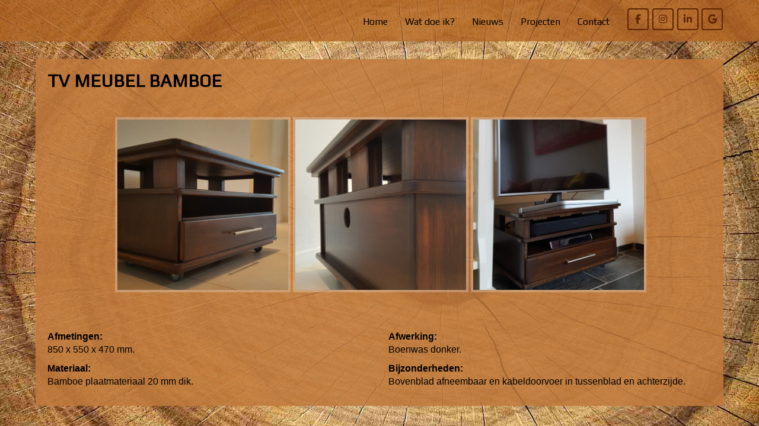

--- FILE ---
content_type: text/html; charset=UTF-8
request_url: https://www.meubelkunst.info/tv-meubel-bamboe/
body_size: 11656
content:
 <!DOCTYPE html>
<html lang="nl-NL">
<head>
<meta charset="UTF-8">
<meta name="viewport" content="width=device-width">
<link rel="profile" href="http://gmpg.org/xfn/11">
<link rel="pingback" href="https://www.meubelkunst.info/xmlrpc.php">
<meta name='robots' content='index, follow, max-image-preview:large, max-snippet:-1, max-video-preview:-1' />
	<style>img:is([sizes="auto" i], [sizes^="auto," i]) { contain-intrinsic-size: 3000px 1500px }</style>
	
	<!-- This site is optimized with the Yoast SEO plugin v25.7 - https://yoast.com/wordpress/plugins/seo/ -->
	<title>Tv meubel bamboe - Willem Bierens Meubelkunst</title>
	<link rel="canonical" href="https://www.meubelkunst.info/tv-meubel-bamboe/" />
	<meta property="og:locale" content="nl_NL" />
	<meta property="og:type" content="article" />
	<meta property="og:title" content="Tv meubel bamboe - Willem Bierens Meubelkunst" />
	<meta property="og:description" content="Afmetingen: 850 x 550 x 470 mm. Materiaal: Bamboe plaatmateriaal 20 mm dik. Afwerking: Boenwas donker. Bijzonderheden: Bovenblad afneembaar en kabeldoorvoer in tussenblad en achterzijde." />
	<meta property="og:url" content="https://www.meubelkunst.info/tv-meubel-bamboe/" />
	<meta property="og:site_name" content="Willem Bierens Meubelkunst" />
	<meta property="article:publisher" content="https://www.facebook.com/meubelkunst.infohttps%3a//www.instagram.com/willem_bierens/" />
	<meta property="article:modified_time" content="2019-03-20T19:22:40+00:00" />
	<meta property="og:image" content="https://www.meubelkunst.info/wp-content/uploads/2019/03/tv-meubel-3.jpg" />
	<meta property="og:image:width" content="2981" />
	<meta property="og:image:height" content="2982" />
	<meta property="og:image:type" content="image/jpeg" />
	<meta name="twitter:card" content="summary_large_image" />
	<script type="application/ld+json" class="yoast-schema-graph">{"@context":"https://schema.org","@graph":[{"@type":"WebPage","@id":"https://www.meubelkunst.info/tv-meubel-bamboe/","url":"https://www.meubelkunst.info/tv-meubel-bamboe/","name":"Tv meubel bamboe - Willem Bierens Meubelkunst","isPartOf":{"@id":"https://www.meubelkunst.info/#website"},"primaryImageOfPage":{"@id":"https://www.meubelkunst.info/tv-meubel-bamboe/#primaryimage"},"image":{"@id":"https://www.meubelkunst.info/tv-meubel-bamboe/#primaryimage"},"thumbnailUrl":"https://www.meubelkunst.info/wp-content/uploads/2019/03/tv-meubel-3.jpg","datePublished":"2019-03-20T19:17:03+00:00","dateModified":"2019-03-20T19:22:40+00:00","breadcrumb":{"@id":"https://www.meubelkunst.info/tv-meubel-bamboe/#breadcrumb"},"inLanguage":"nl-NL","potentialAction":[{"@type":"ReadAction","target":["https://www.meubelkunst.info/tv-meubel-bamboe/"]}]},{"@type":"ImageObject","inLanguage":"nl-NL","@id":"https://www.meubelkunst.info/tv-meubel-bamboe/#primaryimage","url":"https://www.meubelkunst.info/wp-content/uploads/2019/03/tv-meubel-3.jpg","contentUrl":"https://www.meubelkunst.info/wp-content/uploads/2019/03/tv-meubel-3.jpg","width":2981,"height":2982},{"@type":"BreadcrumbList","@id":"https://www.meubelkunst.info/tv-meubel-bamboe/#breadcrumb","itemListElement":[{"@type":"ListItem","position":1,"name":"Home","item":"https://www.meubelkunst.info/"},{"@type":"ListItem","position":2,"name":"Tv meubel bamboe"}]},{"@type":"WebSite","@id":"https://www.meubelkunst.info/#website","url":"https://www.meubelkunst.info/","name":"Willem Bierens Meubelkunst","description":"1","publisher":{"@id":"https://www.meubelkunst.info/#organization"},"potentialAction":[{"@type":"SearchAction","target":{"@type":"EntryPoint","urlTemplate":"https://www.meubelkunst.info/?s={search_term_string}"},"query-input":{"@type":"PropertyValueSpecification","valueRequired":true,"valueName":"search_term_string"}}],"inLanguage":"nl-NL"},{"@type":"Organization","@id":"https://www.meubelkunst.info/#organization","name":"Willem Bierens Meubelkunst","url":"https://www.meubelkunst.info/","logo":{"@type":"ImageObject","inLanguage":"nl-NL","@id":"https://www.meubelkunst.info/#/schema/logo/image/","url":"http://willembierensmeubelsopmaat.nl/wp-content/uploads/2016/09/visite-kaartje-powerpoint51-e1473030365210.jpg","contentUrl":"http://willembierensmeubelsopmaat.nl/wp-content/uploads/2016/09/visite-kaartje-powerpoint51-e1473030365210.jpg","width":456,"height":451,"caption":"Willem Bierens Meubelkunst"},"image":{"@id":"https://www.meubelkunst.info/#/schema/logo/image/"},"sameAs":["https://www.facebook.com/meubelkunst.infohttps://www.instagram.com/willem_bierens/","https://www.instagram.com/willem_bierens/","https://www.linkedin.com/in/willem-bierens-8b3a639b/"]}]}</script>
	<!-- / Yoast SEO plugin. -->


<link rel='dns-prefetch' href='//fonts.googleapis.com' />
<link rel="alternate" type="application/rss+xml" title="Willem Bierens Meubelkunst &raquo; feed" href="https://www.meubelkunst.info/feed/" />
<link rel="alternate" type="application/rss+xml" title="Willem Bierens Meubelkunst &raquo; reacties feed" href="https://www.meubelkunst.info/comments/feed/" />
<script type="text/javascript">
/* <![CDATA[ */
window._wpemojiSettings = {"baseUrl":"https:\/\/s.w.org\/images\/core\/emoji\/16.0.1\/72x72\/","ext":".png","svgUrl":"https:\/\/s.w.org\/images\/core\/emoji\/16.0.1\/svg\/","svgExt":".svg","source":{"concatemoji":"https:\/\/www.meubelkunst.info\/wp-includes\/js\/wp-emoji-release.min.js?ver=6.8.2"}};
/*! This file is auto-generated */
!function(s,n){var o,i,e;function c(e){try{var t={supportTests:e,timestamp:(new Date).valueOf()};sessionStorage.setItem(o,JSON.stringify(t))}catch(e){}}function p(e,t,n){e.clearRect(0,0,e.canvas.width,e.canvas.height),e.fillText(t,0,0);var t=new Uint32Array(e.getImageData(0,0,e.canvas.width,e.canvas.height).data),a=(e.clearRect(0,0,e.canvas.width,e.canvas.height),e.fillText(n,0,0),new Uint32Array(e.getImageData(0,0,e.canvas.width,e.canvas.height).data));return t.every(function(e,t){return e===a[t]})}function u(e,t){e.clearRect(0,0,e.canvas.width,e.canvas.height),e.fillText(t,0,0);for(var n=e.getImageData(16,16,1,1),a=0;a<n.data.length;a++)if(0!==n.data[a])return!1;return!0}function f(e,t,n,a){switch(t){case"flag":return n(e,"\ud83c\udff3\ufe0f\u200d\u26a7\ufe0f","\ud83c\udff3\ufe0f\u200b\u26a7\ufe0f")?!1:!n(e,"\ud83c\udde8\ud83c\uddf6","\ud83c\udde8\u200b\ud83c\uddf6")&&!n(e,"\ud83c\udff4\udb40\udc67\udb40\udc62\udb40\udc65\udb40\udc6e\udb40\udc67\udb40\udc7f","\ud83c\udff4\u200b\udb40\udc67\u200b\udb40\udc62\u200b\udb40\udc65\u200b\udb40\udc6e\u200b\udb40\udc67\u200b\udb40\udc7f");case"emoji":return!a(e,"\ud83e\udedf")}return!1}function g(e,t,n,a){var r="undefined"!=typeof WorkerGlobalScope&&self instanceof WorkerGlobalScope?new OffscreenCanvas(300,150):s.createElement("canvas"),o=r.getContext("2d",{willReadFrequently:!0}),i=(o.textBaseline="top",o.font="600 32px Arial",{});return e.forEach(function(e){i[e]=t(o,e,n,a)}),i}function t(e){var t=s.createElement("script");t.src=e,t.defer=!0,s.head.appendChild(t)}"undefined"!=typeof Promise&&(o="wpEmojiSettingsSupports",i=["flag","emoji"],n.supports={everything:!0,everythingExceptFlag:!0},e=new Promise(function(e){s.addEventListener("DOMContentLoaded",e,{once:!0})}),new Promise(function(t){var n=function(){try{var e=JSON.parse(sessionStorage.getItem(o));if("object"==typeof e&&"number"==typeof e.timestamp&&(new Date).valueOf()<e.timestamp+604800&&"object"==typeof e.supportTests)return e.supportTests}catch(e){}return null}();if(!n){if("undefined"!=typeof Worker&&"undefined"!=typeof OffscreenCanvas&&"undefined"!=typeof URL&&URL.createObjectURL&&"undefined"!=typeof Blob)try{var e="postMessage("+g.toString()+"("+[JSON.stringify(i),f.toString(),p.toString(),u.toString()].join(",")+"));",a=new Blob([e],{type:"text/javascript"}),r=new Worker(URL.createObjectURL(a),{name:"wpTestEmojiSupports"});return void(r.onmessage=function(e){c(n=e.data),r.terminate(),t(n)})}catch(e){}c(n=g(i,f,p,u))}t(n)}).then(function(e){for(var t in e)n.supports[t]=e[t],n.supports.everything=n.supports.everything&&n.supports[t],"flag"!==t&&(n.supports.everythingExceptFlag=n.supports.everythingExceptFlag&&n.supports[t]);n.supports.everythingExceptFlag=n.supports.everythingExceptFlag&&!n.supports.flag,n.DOMReady=!1,n.readyCallback=function(){n.DOMReady=!0}}).then(function(){return e}).then(function(){var e;n.supports.everything||(n.readyCallback(),(e=n.source||{}).concatemoji?t(e.concatemoji):e.wpemoji&&e.twemoji&&(t(e.twemoji),t(e.wpemoji)))}))}((window,document),window._wpemojiSettings);
/* ]]> */
</script>
<style id='wp-emoji-styles-inline-css' type='text/css'>

	img.wp-smiley, img.emoji {
		display: inline !important;
		border: none !important;
		box-shadow: none !important;
		height: 1em !important;
		width: 1em !important;
		margin: 0 0.07em !important;
		vertical-align: -0.1em !important;
		background: none !important;
		padding: 0 !important;
	}
</style>
<link rel='stylesheet' id='wp-block-library-css' href='https://www.meubelkunst.info/wp-includes/css/dist/block-library/style.min.css?ver=6.8.2' type='text/css' media='all' />
<style id='classic-theme-styles-inline-css' type='text/css'>
/*! This file is auto-generated */
.wp-block-button__link{color:#fff;background-color:#32373c;border-radius:9999px;box-shadow:none;text-decoration:none;padding:calc(.667em + 2px) calc(1.333em + 2px);font-size:1.125em}.wp-block-file__button{background:#32373c;color:#fff;text-decoration:none}
</style>
<style id='global-styles-inline-css' type='text/css'>
:root{--wp--preset--aspect-ratio--square: 1;--wp--preset--aspect-ratio--4-3: 4/3;--wp--preset--aspect-ratio--3-4: 3/4;--wp--preset--aspect-ratio--3-2: 3/2;--wp--preset--aspect-ratio--2-3: 2/3;--wp--preset--aspect-ratio--16-9: 16/9;--wp--preset--aspect-ratio--9-16: 9/16;--wp--preset--color--black: #000000;--wp--preset--color--cyan-bluish-gray: #abb8c3;--wp--preset--color--white: #ffffff;--wp--preset--color--pale-pink: #f78da7;--wp--preset--color--vivid-red: #cf2e2e;--wp--preset--color--luminous-vivid-orange: #ff6900;--wp--preset--color--luminous-vivid-amber: #fcb900;--wp--preset--color--light-green-cyan: #7bdcb5;--wp--preset--color--vivid-green-cyan: #00d084;--wp--preset--color--pale-cyan-blue: #8ed1fc;--wp--preset--color--vivid-cyan-blue: #0693e3;--wp--preset--color--vivid-purple: #9b51e0;--wp--preset--gradient--vivid-cyan-blue-to-vivid-purple: linear-gradient(135deg,rgba(6,147,227,1) 0%,rgb(155,81,224) 100%);--wp--preset--gradient--light-green-cyan-to-vivid-green-cyan: linear-gradient(135deg,rgb(122,220,180) 0%,rgb(0,208,130) 100%);--wp--preset--gradient--luminous-vivid-amber-to-luminous-vivid-orange: linear-gradient(135deg,rgba(252,185,0,1) 0%,rgba(255,105,0,1) 100%);--wp--preset--gradient--luminous-vivid-orange-to-vivid-red: linear-gradient(135deg,rgba(255,105,0,1) 0%,rgb(207,46,46) 100%);--wp--preset--gradient--very-light-gray-to-cyan-bluish-gray: linear-gradient(135deg,rgb(238,238,238) 0%,rgb(169,184,195) 100%);--wp--preset--gradient--cool-to-warm-spectrum: linear-gradient(135deg,rgb(74,234,220) 0%,rgb(151,120,209) 20%,rgb(207,42,186) 40%,rgb(238,44,130) 60%,rgb(251,105,98) 80%,rgb(254,248,76) 100%);--wp--preset--gradient--blush-light-purple: linear-gradient(135deg,rgb(255,206,236) 0%,rgb(152,150,240) 100%);--wp--preset--gradient--blush-bordeaux: linear-gradient(135deg,rgb(254,205,165) 0%,rgb(254,45,45) 50%,rgb(107,0,62) 100%);--wp--preset--gradient--luminous-dusk: linear-gradient(135deg,rgb(255,203,112) 0%,rgb(199,81,192) 50%,rgb(65,88,208) 100%);--wp--preset--gradient--pale-ocean: linear-gradient(135deg,rgb(255,245,203) 0%,rgb(182,227,212) 50%,rgb(51,167,181) 100%);--wp--preset--gradient--electric-grass: linear-gradient(135deg,rgb(202,248,128) 0%,rgb(113,206,126) 100%);--wp--preset--gradient--midnight: linear-gradient(135deg,rgb(2,3,129) 0%,rgb(40,116,252) 100%);--wp--preset--font-size--small: 13px;--wp--preset--font-size--medium: 20px;--wp--preset--font-size--large: 36px;--wp--preset--font-size--x-large: 42px;--wp--preset--spacing--20: 0.44rem;--wp--preset--spacing--30: 0.67rem;--wp--preset--spacing--40: 1rem;--wp--preset--spacing--50: 1.5rem;--wp--preset--spacing--60: 2.25rem;--wp--preset--spacing--70: 3.38rem;--wp--preset--spacing--80: 5.06rem;--wp--preset--shadow--natural: 6px 6px 9px rgba(0, 0, 0, 0.2);--wp--preset--shadow--deep: 12px 12px 50px rgba(0, 0, 0, 0.4);--wp--preset--shadow--sharp: 6px 6px 0px rgba(0, 0, 0, 0.2);--wp--preset--shadow--outlined: 6px 6px 0px -3px rgba(255, 255, 255, 1), 6px 6px rgba(0, 0, 0, 1);--wp--preset--shadow--crisp: 6px 6px 0px rgba(0, 0, 0, 1);}:where(.is-layout-flex){gap: 0.5em;}:where(.is-layout-grid){gap: 0.5em;}body .is-layout-flex{display: flex;}.is-layout-flex{flex-wrap: wrap;align-items: center;}.is-layout-flex > :is(*, div){margin: 0;}body .is-layout-grid{display: grid;}.is-layout-grid > :is(*, div){margin: 0;}:where(.wp-block-columns.is-layout-flex){gap: 2em;}:where(.wp-block-columns.is-layout-grid){gap: 2em;}:where(.wp-block-post-template.is-layout-flex){gap: 1.25em;}:where(.wp-block-post-template.is-layout-grid){gap: 1.25em;}.has-black-color{color: var(--wp--preset--color--black) !important;}.has-cyan-bluish-gray-color{color: var(--wp--preset--color--cyan-bluish-gray) !important;}.has-white-color{color: var(--wp--preset--color--white) !important;}.has-pale-pink-color{color: var(--wp--preset--color--pale-pink) !important;}.has-vivid-red-color{color: var(--wp--preset--color--vivid-red) !important;}.has-luminous-vivid-orange-color{color: var(--wp--preset--color--luminous-vivid-orange) !important;}.has-luminous-vivid-amber-color{color: var(--wp--preset--color--luminous-vivid-amber) !important;}.has-light-green-cyan-color{color: var(--wp--preset--color--light-green-cyan) !important;}.has-vivid-green-cyan-color{color: var(--wp--preset--color--vivid-green-cyan) !important;}.has-pale-cyan-blue-color{color: var(--wp--preset--color--pale-cyan-blue) !important;}.has-vivid-cyan-blue-color{color: var(--wp--preset--color--vivid-cyan-blue) !important;}.has-vivid-purple-color{color: var(--wp--preset--color--vivid-purple) !important;}.has-black-background-color{background-color: var(--wp--preset--color--black) !important;}.has-cyan-bluish-gray-background-color{background-color: var(--wp--preset--color--cyan-bluish-gray) !important;}.has-white-background-color{background-color: var(--wp--preset--color--white) !important;}.has-pale-pink-background-color{background-color: var(--wp--preset--color--pale-pink) !important;}.has-vivid-red-background-color{background-color: var(--wp--preset--color--vivid-red) !important;}.has-luminous-vivid-orange-background-color{background-color: var(--wp--preset--color--luminous-vivid-orange) !important;}.has-luminous-vivid-amber-background-color{background-color: var(--wp--preset--color--luminous-vivid-amber) !important;}.has-light-green-cyan-background-color{background-color: var(--wp--preset--color--light-green-cyan) !important;}.has-vivid-green-cyan-background-color{background-color: var(--wp--preset--color--vivid-green-cyan) !important;}.has-pale-cyan-blue-background-color{background-color: var(--wp--preset--color--pale-cyan-blue) !important;}.has-vivid-cyan-blue-background-color{background-color: var(--wp--preset--color--vivid-cyan-blue) !important;}.has-vivid-purple-background-color{background-color: var(--wp--preset--color--vivid-purple) !important;}.has-black-border-color{border-color: var(--wp--preset--color--black) !important;}.has-cyan-bluish-gray-border-color{border-color: var(--wp--preset--color--cyan-bluish-gray) !important;}.has-white-border-color{border-color: var(--wp--preset--color--white) !important;}.has-pale-pink-border-color{border-color: var(--wp--preset--color--pale-pink) !important;}.has-vivid-red-border-color{border-color: var(--wp--preset--color--vivid-red) !important;}.has-luminous-vivid-orange-border-color{border-color: var(--wp--preset--color--luminous-vivid-orange) !important;}.has-luminous-vivid-amber-border-color{border-color: var(--wp--preset--color--luminous-vivid-amber) !important;}.has-light-green-cyan-border-color{border-color: var(--wp--preset--color--light-green-cyan) !important;}.has-vivid-green-cyan-border-color{border-color: var(--wp--preset--color--vivid-green-cyan) !important;}.has-pale-cyan-blue-border-color{border-color: var(--wp--preset--color--pale-cyan-blue) !important;}.has-vivid-cyan-blue-border-color{border-color: var(--wp--preset--color--vivid-cyan-blue) !important;}.has-vivid-purple-border-color{border-color: var(--wp--preset--color--vivid-purple) !important;}.has-vivid-cyan-blue-to-vivid-purple-gradient-background{background: var(--wp--preset--gradient--vivid-cyan-blue-to-vivid-purple) !important;}.has-light-green-cyan-to-vivid-green-cyan-gradient-background{background: var(--wp--preset--gradient--light-green-cyan-to-vivid-green-cyan) !important;}.has-luminous-vivid-amber-to-luminous-vivid-orange-gradient-background{background: var(--wp--preset--gradient--luminous-vivid-amber-to-luminous-vivid-orange) !important;}.has-luminous-vivid-orange-to-vivid-red-gradient-background{background: var(--wp--preset--gradient--luminous-vivid-orange-to-vivid-red) !important;}.has-very-light-gray-to-cyan-bluish-gray-gradient-background{background: var(--wp--preset--gradient--very-light-gray-to-cyan-bluish-gray) !important;}.has-cool-to-warm-spectrum-gradient-background{background: var(--wp--preset--gradient--cool-to-warm-spectrum) !important;}.has-blush-light-purple-gradient-background{background: var(--wp--preset--gradient--blush-light-purple) !important;}.has-blush-bordeaux-gradient-background{background: var(--wp--preset--gradient--blush-bordeaux) !important;}.has-luminous-dusk-gradient-background{background: var(--wp--preset--gradient--luminous-dusk) !important;}.has-pale-ocean-gradient-background{background: var(--wp--preset--gradient--pale-ocean) !important;}.has-electric-grass-gradient-background{background: var(--wp--preset--gradient--electric-grass) !important;}.has-midnight-gradient-background{background: var(--wp--preset--gradient--midnight) !important;}.has-small-font-size{font-size: var(--wp--preset--font-size--small) !important;}.has-medium-font-size{font-size: var(--wp--preset--font-size--medium) !important;}.has-large-font-size{font-size: var(--wp--preset--font-size--large) !important;}.has-x-large-font-size{font-size: var(--wp--preset--font-size--x-large) !important;}
:where(.wp-block-post-template.is-layout-flex){gap: 1.25em;}:where(.wp-block-post-template.is-layout-grid){gap: 1.25em;}
:where(.wp-block-columns.is-layout-flex){gap: 2em;}:where(.wp-block-columns.is-layout-grid){gap: 2em;}
:root :where(.wp-block-pullquote){font-size: 1.5em;line-height: 1.6;}
</style>
<link rel='stylesheet' id='bwg_fonts-css' href='https://www.meubelkunst.info/wp-content/plugins/photo-gallery/css/bwg-fonts/fonts.css?ver=0.0.1' type='text/css' media='all' />
<link rel='stylesheet' id='sumoselect-css' href='https://www.meubelkunst.info/wp-content/plugins/photo-gallery/css/sumoselect.min.css?ver=3.4.6' type='text/css' media='all' />
<link rel='stylesheet' id='mCustomScrollbar-css' href='https://www.meubelkunst.info/wp-content/plugins/photo-gallery/css/jquery.mCustomScrollbar.min.css?ver=3.1.5' type='text/css' media='all' />
<link rel='stylesheet' id='bwg_frontend-css' href='https://www.meubelkunst.info/wp-content/plugins/photo-gallery/css/styles.min.css?ver=1.8.35' type='text/css' media='all' />
<link rel='stylesheet' id='post_grid_style-css' href='https://www.meubelkunst.info/wp-content/plugins/post-grid/assets/frontend/css/style-new.css?ver=6.8.2' type='text/css' media='all' />
<link rel='stylesheet' id='owl.carousel.min-css' href='https://www.meubelkunst.info/wp-content/plugins/post-grid/assets/frontend/css/owl.carousel.min.css?ver=6.8.2' type='text/css' media='all' />
<link rel='stylesheet' id='font-awesome-css' href='https://www.meubelkunst.info/wp-content/plugins/post-grid/assets/global/css/font-awesome.min.css?ver=6.8.2' type='text/css' media='all' />
<link rel='stylesheet' id='style-woocommerce-css' href='https://www.meubelkunst.info/wp-content/plugins/post-grid/assets/frontend/css/style-woocommerce.css?ver=6.8.2' type='text/css' media='all' />
<link rel='stylesheet' id='style.skins-css' href='https://www.meubelkunst.info/wp-content/plugins/post-grid/assets/global/css/style.skins.css?ver=6.8.2' type='text/css' media='all' />
<link rel='stylesheet' id='style.layout-css' href='https://www.meubelkunst.info/wp-content/plugins/post-grid/assets/global/css/style.layout.css?ver=6.8.2' type='text/css' media='all' />
<link rel='stylesheet' id='style.animate-css' href='https://www.meubelkunst.info/wp-content/plugins/post-grid/assets/global/css/animate.css?ver=6.8.2' type='text/css' media='all' />
<link rel='stylesheet' id='siteorigin-panels-front-css' href='https://www.meubelkunst.info/wp-content/plugins/siteorigin-panels/css/front-flex.min.css?ver=2.33.1' type='text/css' media='all' />
<link rel='stylesheet' id='sow-social-media-buttons-wire-dbbe4f9a38d3-css' href='https://www.meubelkunst.info/wp-content/uploads/siteorigin-widgets/sow-social-media-buttons-wire-dbbe4f9a38d3.css?ver=6.8.2' type='text/css' media='all' />
<link rel='stylesheet' id='photolite-font-css' href='https://fonts.googleapis.com/css?family=Roboto+Condensed%3A300%2C400%2C600%2C700%2C800%2C900%7CTangerine%3A400%2C700&#038;ver=6.8.2' type='text/css' media='all' />
<link rel='stylesheet' id='photolite-basic-style-css' href='https://www.meubelkunst.info/wp-content/themes/photolite/style.css?ver=6.8.2' type='text/css' media='all' />
<link rel='stylesheet' id='photolite-responsive-style-css' href='https://www.meubelkunst.info/wp-content/themes/photolite/css/theme-responsive.css?ver=6.8.2' type='text/css' media='all' />
<link rel='stylesheet' id='nivo-slider-style-css' href='https://www.meubelkunst.info/wp-content/themes/photolite/css/nivo-slider.css?ver=6.8.2' type='text/css' media='all' />
<link rel='stylesheet' id='bx-slider-style-css' href='https://www.meubelkunst.info/wp-content/themes/photolite/css/jquery.bxslider.css?ver=6.8.2' type='text/css' media='all' />
<link rel='stylesheet' id='photolite-custom-style-css' href='https://www.meubelkunst.info/wp-content/themes/photolite/css/style-custom.css?ver=6.8.2' type='text/css' media='all' />
<script type="text/javascript" src="https://www.meubelkunst.info/wp-includes/js/jquery/jquery.min.js?ver=3.7.1" id="jquery-core-js"></script>
<script type="text/javascript" src="https://www.meubelkunst.info/wp-includes/js/jquery/jquery-migrate.min.js?ver=3.4.1" id="jquery-migrate-js"></script>
<script type="text/javascript" src="https://www.meubelkunst.info/wp-content/plugins/photo-gallery/js/jquery.sumoselect.min.js?ver=3.4.6" id="sumoselect-js"></script>
<script type="text/javascript" src="https://www.meubelkunst.info/wp-content/plugins/photo-gallery/js/tocca.min.js?ver=2.0.9" id="bwg_mobile-js"></script>
<script type="text/javascript" src="https://www.meubelkunst.info/wp-content/plugins/photo-gallery/js/jquery.mCustomScrollbar.concat.min.js?ver=3.1.5" id="mCustomScrollbar-js"></script>
<script type="text/javascript" src="https://www.meubelkunst.info/wp-content/plugins/photo-gallery/js/jquery.fullscreen.min.js?ver=0.6.0" id="jquery-fullscreen-js"></script>
<script type="text/javascript" id="bwg_frontend-js-extra">
/* <![CDATA[ */
var bwg_objectsL10n = {"bwg_field_required":"veld is vereist.","bwg_mail_validation":"Dit is geen geldig e-mailadres.","bwg_search_result":"Er zijn geen afbeeldingen gevonden die voldoen aan de zoekopdracht.","bwg_select_tag":"Selecteer tag","bwg_order_by":"Sorteer op","bwg_search":"Zoeken","bwg_show_ecommerce":"Toon eCommerce","bwg_hide_ecommerce":"Verberg Ecommerce","bwg_show_comments":"Toon reacties","bwg_hide_comments":"Verberg reacties","bwg_restore":"Terugzetten","bwg_maximize":"Maximaliseren","bwg_fullscreen":"Volledig scherm","bwg_exit_fullscreen":"Volledig scherm afsluiten","bwg_search_tag":"ZOEKEN...","bwg_tag_no_match":"Geen tags gevonden","bwg_all_tags_selected":"Alle tags geselecteerd","bwg_tags_selected":"tags geselecteerd","play":"Afspelen","pause":"Pauze","is_pro":"","bwg_play":"Afspelen","bwg_pause":"Pauze","bwg_hide_info":"Informatie verbergen","bwg_show_info":"Informatie weergeven","bwg_hide_rating":"Verberg waardering","bwg_show_rating":"Toon beoordeling","ok":"OK","cancel":"Annuleren","select_all":"Alles selecteren","lazy_load":"0","lazy_loader":"https:\/\/www.meubelkunst.info\/wp-content\/plugins\/photo-gallery\/images\/ajax_loader.png","front_ajax":"0","bwg_tag_see_all":"bekijk alle tags","bwg_tag_see_less":"minder tags zien"};
/* ]]> */
</script>
<script type="text/javascript" src="https://www.meubelkunst.info/wp-content/plugins/photo-gallery/js/scripts.min.js?ver=1.8.35" id="bwg_frontend-js"></script>
<script type="text/javascript" id="post_grid_scripts-js-extra">
/* <![CDATA[ */
var post_grid_ajax = {"post_grid_ajaxurl":"https:\/\/www.meubelkunst.info\/wp-admin\/admin-ajax.php"};
/* ]]> */
</script>
<script type="text/javascript" src="https://www.meubelkunst.info/wp-content/plugins/post-grid/assets/frontend/js/scripts.js?ver=6.8.2" id="post_grid_scripts-js"></script>
<script type="text/javascript" src="https://www.meubelkunst.info/wp-content/plugins/post-grid/assets/frontend/js/jquery.mixitup.min.js?ver=6.8.2" id="jquery.mixitup.min-js"></script>
<script type="text/javascript" src="https://www.meubelkunst.info/wp-content/plugins/post-grid/assets/frontend/js/jquery.mixitup-pagination.js?ver=6.8.2" id="jquery.mixitup-pagination-js"></script>
<script type="text/javascript" src="https://www.meubelkunst.info/wp-content/plugins/post-grid/assets/frontend/js/masonry.pkgd.min.js?ver=6.8.2" id="masonry.pkgd.min-js"></script>
<script type="text/javascript" src="https://www.meubelkunst.info/wp-content/plugins/post-grid/assets/frontend/js/jquery-scrollto.js?ver=6.8.2" id="jquery-scrollto-js"></script>
<script type="text/javascript" src="https://www.meubelkunst.info/wp-content/plugins/post-grid/assets/frontend/js/owl.carousel.min.js?ver=6.8.2" id="owl.carousel.min-js"></script>
<script type="text/javascript" src="https://www.meubelkunst.info/wp-content/plugins/post-grid/assets/frontend/js/imagesloaded.pkgd.js?ver=6.8.2" id="imagesloaded.pkgd.js-js"></script>
<script type="text/javascript" src="https://www.meubelkunst.info/wp-content/themes/photolite/js/custom.js?ver=6.8.2" id="photolite-customscripts-js"></script>
<link rel="https://api.w.org/" href="https://www.meubelkunst.info/wp-json/" /><link rel="alternate" title="JSON" type="application/json" href="https://www.meubelkunst.info/wp-json/wp/v2/pages/1024" /><link rel="EditURI" type="application/rsd+xml" title="RSD" href="https://www.meubelkunst.info/xmlrpc.php?rsd" />
<meta name="generator" content="WordPress 6.8.2" />
<link rel='shortlink' href='https://www.meubelkunst.info/?p=1024' />
<link rel="alternate" title="oEmbed (JSON)" type="application/json+oembed" href="https://www.meubelkunst.info/wp-json/oembed/1.0/embed?url=https%3A%2F%2Fwww.meubelkunst.info%2Ftv-meubel-bamboe%2F" />
<link rel="alternate" title="oEmbed (XML)" type="text/xml+oembed" href="https://www.meubelkunst.info/wp-json/oembed/1.0/embed?url=https%3A%2F%2Fwww.meubelkunst.info%2Ftv-meubel-bamboe%2F&#038;format=xml" />
        <style>
				.social_icons h5,
				.social_icons a,
				a, 
				.tm_client strong,
				#footer a,
				#footer ul li:hover a, 
				#footer ul li.current_page_item a,
				.postmeta a:hover,
				#sidebar ul li a:hover,
				.blog-post h3.entry-title,
				.woocommerce ul.products li.product .price,
				.header .header-inner .nav ul li a:hover{
					color:#ed5501;
				}
				a.read-more, a.blog-more,
				.nav-links .page-numbers.current, 
				.nav-links .page-numbers:hover,
				#commentform input#submit,
				input.search-submit{
					background-color:#ed5501;
				}
		</style>
	<style type="text/css">.recentcomments a{display:inline !important;padding:0 !important;margin:0 !important;}</style>	<style type="text/css" id="photolite-header-css">
		.logo {
			margin: 0 auto 0 0;
		}

		.logo h1,
		.logo p{
			clip: rect(1px, 1px, 1px, 1px);
			position: absolute;
		}
	</style>
	<style type="text/css" id="custom-background-css">
body.custom-background { background-color: #a85400; background-image: url("https://www.meubelkunst.info/wp-content/uploads/2025/07/achtergrond-boom-min.jpg"); background-position: center center; background-size: cover; background-repeat: no-repeat; background-attachment: fixed; }
</style>
	<style media="all" id="siteorigin-panels-layouts-head">/* Layout 1024 */ #pgc-1024-0-0 { width:100%;width:calc(100% - ( 0 * 30px ) ) } #pg-1024-0 , #pl-1024 .so-panel { margin-bottom:30px } #pgc-1024-1-0 , #pgc-1024-1-1 { width:50%;width:calc(50% - ( 0.5 * 30px ) ) } #pl-1024 .so-panel:last-of-type { margin-bottom:0px } #pg-1024-0.panel-has-style > .panel-row-style, #pg-1024-0.panel-no-style , #pg-1024-1.panel-has-style > .panel-row-style, #pg-1024-1.panel-no-style { -webkit-align-items:flex-start;align-items:flex-start } @media (max-width:780px){ #pg-1024-0.panel-no-style, #pg-1024-0.panel-has-style > .panel-row-style, #pg-1024-0 , #pg-1024-1.panel-no-style, #pg-1024-1.panel-has-style > .panel-row-style, #pg-1024-1 { -webkit-flex-direction:column;-ms-flex-direction:column;flex-direction:column } #pg-1024-0 > .panel-grid-cell , #pg-1024-0 > .panel-row-style > .panel-grid-cell , #pg-1024-1 > .panel-grid-cell , #pg-1024-1 > .panel-row-style > .panel-grid-cell { width:100%;margin-right:0 } #pgc-1024-1-0 { margin-bottom:30px } #pl-1024 .panel-grid-cell { padding:0 } #pl-1024 .panel-grid .panel-grid-cell-empty { display:none } #pl-1024 .panel-grid .panel-grid-cell-mobile-last { margin-bottom:0px }  } </style></head>

<body class="wp-singular page-template page-template-template-fullwidth page-template-template-fullwidth-php page page-id-1024 custom-background wp-theme-photolite siteorigin-panels siteorigin-panels-before-js group-blog">
			<div class="header">
            		<div class="header-inner">
                    		<div class="logo">
                            								<h1><a href="https://www.meubelkunst.info/" rel="home">Willem Bierens Meubelkunst</a></h1>

											<p>1</p>
					                             </div>
                        <div class="menu-widgetbar">
                                                            <div><div
			
			class="so-widget-sow-social-media-buttons so-widget-sow-social-media-buttons-wire-a383d205592f"
			
		>

<div class="social-media-button-container">
	
		<a 
		class="ow-button-hover sow-social-media-button-facebook-0 sow-social-media-button" title="Willem Bierens Meubelkunst op Facebook" aria-label="Willem Bierens Meubelkunst op Facebook" target="_blank" rel="noopener noreferrer" href="https://www.facebook.com/meubelkunst.info" 		>
			<span>
								<span class="sow-icon-fontawesome sow-fab" data-sow-icon="&#xf39e;"
		 
		aria-hidden="true"></span>							</span>
		</a>
	
		<a 
		class="ow-button-hover sow-social-media-button-instagram-0 sow-social-media-button" title="Willem Bierens Meubelkunst op Instagram" aria-label="Willem Bierens Meubelkunst op Instagram" target="_blank" rel="noopener noreferrer" href="https://www.instagram.com/willem_bierens/" 		>
			<span>
								<span class="sow-icon-fontawesome sow-fab" data-sow-icon="&#xf16d;"
		 
		aria-hidden="true"></span>							</span>
		</a>
	
		<a 
		class="ow-button-hover sow-social-media-button-linkedin-0 sow-social-media-button" title="Willem Bierens Meubelkunst op Linkedin" aria-label="Willem Bierens Meubelkunst op Linkedin" target="_blank" rel="noopener noreferrer" href="https://www.linkedin.com/in/willem-bierens-8b3a639b/" 		>
			<span>
								<span class="sow-icon-fontawesome sow-fab" data-sow-icon="&#xf0e1;"
		 
		aria-hidden="true"></span>							</span>
		</a>
	
		<a 
		class="ow-button-hover sow-social-media-button-google-0 sow-social-media-button" title="Willem Bierens Meubelkunst op Google" aria-label="Willem Bierens Meubelkunst op Google" target="_blank" rel="noopener noreferrer" href="https://maps.app.goo.gl/nPLFziyuasTFTPDu5" 		>
			<span>
								<span class="sow-icon-fontawesome sow-fab" data-sow-icon="&#xf1a0;"
		 
		aria-hidden="true"></span>							</span>
		</a>
	</div>
</div></div>                                                    </div>
                             <div class="toggle">
                            	<a class="toggleMenu" href="#">Menu</a>
                            </div>                           
                            <div class="nav">
								<div class="menu-hoofdmenu-container"><ul id="menu-hoofdmenu" class="menu"><li id="menu-item-886" class="menu-item menu-item-type-post_type menu-item-object-page menu-item-home menu-item-886"><a href="https://www.meubelkunst.info/">Home</a></li>
<li id="menu-item-901" class="menu-item menu-item-type-post_type menu-item-object-page menu-item-901"><a href="https://www.meubelkunst.info/wat-doe-ik/">Wat doe ik?</a></li>
<li id="menu-item-885" class="menu-item menu-item-type-post_type menu-item-object-page menu-item-885"><a href="https://www.meubelkunst.info/nieuws-overzicht/">Nieuws</a></li>
<li id="menu-item-1064" class="menu-item menu-item-type-post_type menu-item-object-page menu-item-1064"><a href="https://www.meubelkunst.info/projecten/">Projecten</a></li>
<li id="menu-item-900" class="menu-item menu-item-type-post_type menu-item-object-page menu-item-has-children menu-item-900"><a href="https://www.meubelkunst.info/contact/">Contact</a>
<ul class="sub-menu">
	<li id="menu-item-902" class="menu-item menu-item-type-post_type menu-item-object-page menu-item-902"><a href="https://www.meubelkunst.info/contact/">Contact</a></li>
	<li id="menu-item-899" class="menu-item menu-item-type-post_type menu-item-object-page menu-item-899"><a href="https://www.meubelkunst.info/contact/netwerken/">Netwerk Meubelkunst</a></li>
</ul>
</li>
</ul></div>                            </div><!-- nav --><div class="clear"></div>
                    </div><!-- header-inner -->
            </div><!-- header -->

              </div><!-- slider -->



      <div class="main-container">
         
<div class="content-area">
    <div class="middle-align">
        <div class="site-main" id="sitefull">
							
<article id="post-1024" class="post-1024 page type-page status-publish has-post-thumbnail hentry category-overig category-projecten">
	<header class="entry-header">
    			<h1 class="entry-title">Tv meubel bamboe</h1>
	</header><!-- .entry-header -->

	<div class="entry-content">
		<div id="pl-1024"  class="panel-layout" ><div id="pg-1024-0"  class="panel-grid panel-no-style" ><div id="pgc-1024-0-0"  class="panel-grid-cell" ><div id="panel-1024-0-0-0" class="so-panel widget widget_bwp_gallery bwp_gallery panel-first-child panel-last-child" data-index="0" ><style id="bwg-style-0">    #bwg_container1_0 #bwg_container2_0 .bwg-container-0.bwg-standard-thumbnails {
      width: 2404px;
              justify-content: center;
        margin:0 auto !important;
              background-color: rgba(255, 255, 255, 0.00);
            padding-left: 4px;
      padding-top: 4px;
      max-width: 100%;
            }
        #bwg_container1_0 #bwg_container2_0 .bwg-container-0.bwg-standard-thumbnails .bwg-item {
    justify-content: flex-start;
      max-width: 300px;
            width: 300px !important;
          }
    #bwg_container1_0 #bwg_container2_0 .bwg-container-0.bwg-standard-thumbnails .bwg-item a {
       margin-right: 4px;
       margin-bottom: 4px;
    }
    #bwg_container1_0 #bwg_container2_0 .bwg-container-0.bwg-standard-thumbnails .bwg-item0 {
      padding: 4px;
            background-color:rgba(232,232,232, 0.30);
      border: 5px none #FFFFFF;
      opacity: 1.00;
      border-radius: 0;
      box-shadow: 0px 0px 0px #888888;
    }
    #bwg_container1_0 #bwg_container2_0 .bwg-container-0.bwg-standard-thumbnails .bwg-item1 img {
      max-height: none;
      max-width: none;
      padding: 0 !important;
    }
        @media only screen and (min-width: 480px) {
      #bwg_container1_0 #bwg_container2_0 .bwg-container-0.bwg-standard-thumbnails .bwg-item0 {
        transition: all 0.3s ease 0s;-webkit-transition: all 0.3s ease 0s;      }
      #bwg_container1_0 #bwg_container2_0 .bwg-container-0.bwg-standard-thumbnails .bwg-item0:hover {
        -ms-transform: rotate(2deg);
        -webkit-transform: rotate(2deg);
        transform: rotate(2deg);
      }
    }
          #bwg_container1_0 #bwg_container2_0 .bwg-container-0.bwg-standard-thumbnails .bwg-item1 {
      padding-top: 100%;
    }
        #bwg_container1_0 #bwg_container2_0 .bwg-container-0.bwg-standard-thumbnails .bwg-title2,
    #bwg_container1_0 #bwg_container2_0 .bwg-container-0.bwg-standard-thumbnails .bwg-ecommerce2 {
      color: #CCCCCC;
      font-family: segoe ui;
      font-size: 16px;
      font-weight: bold;
      padding: 5px;
      text-shadow: ;
      max-height: 100%;
    }
    #bwg_container1_0 #bwg_container2_0 .bwg-container-0.bwg-standard-thumbnails .bwg-thumb-description span {
    color: #323A45;
    font-family: Ubuntu;
    font-size: 12px;
    max-height: 100%;
    word-wrap: break-word;
    }
    #bwg_container1_0 #bwg_container2_0 .bwg-container-0.bwg-standard-thumbnails .bwg-play-icon2 {
      font-size: 32px;
    }
    #bwg_container1_0 #bwg_container2_0 .bwg-container-0.bwg-standard-thumbnails .bwg-ecommerce2 {
      font-size: 19.2px;
      color: #CCCCCC;
    }
    </style>
    <div id="bwg_container1_0"
         class="bwg_container bwg_thumbnail bwg_thumbnails "
         data-right-click-protection="0"
         data-bwg="0"
         data-scroll="0"
         data-gallery-type="thumbnails"
         data-gallery-view-type="thumbnails"
         data-current-url="/tv-meubel-bamboe/"
         data-lightbox-url="https://www.meubelkunst.info/wp-admin/admin-ajax.php?action=GalleryBox&#038;current_view=0&#038;gallery_id=22&#038;tag=0&#038;theme_id=2&#038;shortcode_id=0&#038;sort_by=order&#038;order_by=ASC&#038;current_url=%2Ftv-meubel-bamboe%2F"
         data-gallery-id="22"
         data-popup-width="800"
         data-popup-height="500"
         data-is-album="gallery"
         data-buttons-position="bottom">
      <div id="bwg_container2_0">
             <div id="ajax_loading_0" class="bwg_loading_div_1">
      <div class="bwg_loading_div_2">
        <div class="bwg_loading_div_3">
          <div id="loading_div_0" class="bwg_spider_ajax_loading">
          </div>
        </div>
      </div>
    </div>
            <form id="gal_front_form_0"
              class="bwg-hidden"              method="post"
              action="#"
              data-current="0"
              data-shortcode-id="0"
              data-gallery-type="thumbnails"
              data-gallery-id="22"
              data-tag="0"
              data-album-id="0"
              data-theme-id="2"
              data-ajax-url="https://www.meubelkunst.info/wp-admin/admin-ajax.php?action=bwg_frontend_data">
          <div id="bwg_container3_0" class="bwg-background bwg-background-0">
                <div data-max-count="8"
         data-thumbnail-width="300"
         data-bwg="0"
         data-gallery-id="22"
         data-lightbox-url="https://www.meubelkunst.info/wp-admin/admin-ajax.php?action=GalleryBox&amp;current_view=0&amp;gallery_id=22&amp;tag=0&amp;theme_id=2&amp;shortcode_id=0&amp;sort_by=order&amp;order_by=ASC&amp;current_url=%2Ftv-meubel-bamboe%2F"
         id="bwg_thumbnails_0"
         class="bwg-container-0 bwg-thumbnails bwg-standard-thumbnails bwg-container bwg-border-box">
            <div class="bwg-item">
        <a class="bwg-a  bwg_lightbox"  data-image-id="94" href="https://www.meubelkunst.info/wp-content/uploads/photo-gallery/tv_meubel_1.jpg?bwg=1553108406" data-elementor-open-lightbox="no">
                <div class="bwg-item0 ">
          <div class="bwg-item1 ">
            <div class="bwg-item2">
              <img decoding="async" class="skip-lazy bwg_standart_thumb_img_0 "
                   data-id="94"
                   data-width=""
                   data-height=""
                   data-src="https://www.meubelkunst.info/wp-content/uploads/photo-gallery/thumb/tv_meubel_1.jpg?bwg=1553108406"
                   src="https://www.meubelkunst.info/wp-content/uploads/photo-gallery/thumb/tv_meubel_1.jpg?bwg=1553108406"
                   alt="tv meubel 1"
                   title="tv meubel 1" />
            </div>
            <div class="">
                                                      </div>
          </div>
        </div>
                        </a>
              </div>
            <div class="bwg-item">
        <a class="bwg-a  bwg_lightbox"  data-image-id="96" href="https://www.meubelkunst.info/wp-content/uploads/photo-gallery/tv_meubel_2.jpg?bwg=1553108406" data-elementor-open-lightbox="no">
                <div class="bwg-item0 ">
          <div class="bwg-item1 ">
            <div class="bwg-item2">
              <img decoding="async" class="skip-lazy bwg_standart_thumb_img_0 "
                   data-id="96"
                   data-width=""
                   data-height=""
                   data-src="https://www.meubelkunst.info/wp-content/uploads/photo-gallery/thumb/tv_meubel_2.jpg?bwg=1553108406"
                   src="https://www.meubelkunst.info/wp-content/uploads/photo-gallery/thumb/tv_meubel_2.jpg?bwg=1553108406"
                   alt="tv meubel 2"
                   title="tv meubel 2" />
            </div>
            <div class="">
                                                      </div>
          </div>
        </div>
                        </a>
              </div>
            <div class="bwg-item">
        <a class="bwg-a  bwg_lightbox"  data-image-id="95" href="https://www.meubelkunst.info/wp-content/uploads/photo-gallery/tv_meubel_3.jpg?bwg=1553108406" data-elementor-open-lightbox="no">
                <div class="bwg-item0 ">
          <div class="bwg-item1 ">
            <div class="bwg-item2">
              <img decoding="async" class="skip-lazy bwg_standart_thumb_img_0 "
                   data-id="95"
                   data-width=""
                   data-height=""
                   data-src="https://www.meubelkunst.info/wp-content/uploads/photo-gallery/thumb/tv_meubel_3.jpg?bwg=1553108406"
                   src="https://www.meubelkunst.info/wp-content/uploads/photo-gallery/thumb/tv_meubel_3.jpg?bwg=1553108406"
                   alt="tv meubel 3"
                   title="tv meubel 3" />
            </div>
            <div class="">
                                                      </div>
          </div>
        </div>
                        </a>
              </div>
          </div>
              </div>
        </form>
        <style>          #bwg_container1_0 #bwg_container2_0 #spider_popup_overlay_0 {
          background-color: #000000;
          opacity: 0.70;
          }
          </style>        <div id="bwg_spider_popup_loading_0" class="bwg_spider_popup_loading"></div>
        <div id="spider_popup_overlay_0" class="spider_popup_overlay" onclick="spider_destroypopup(1000)"></div>
        <input type="hidden" id="bwg_random_seed_0" value="1898931105">
                </div>
    </div>
    <script>
      if (document.readyState === 'complete') {
        if( typeof bwg_main_ready == 'function' ) {
          if ( jQuery("#bwg_container1_0").height() ) {
            bwg_main_ready(jQuery("#bwg_container1_0"));
          }
        }
      } else {
        document.addEventListener('DOMContentLoaded', function() {
          if( typeof bwg_main_ready == 'function' ) {
            if ( jQuery("#bwg_container1_0").height() ) {
             bwg_main_ready(jQuery("#bwg_container1_0"));
            }
          }
        });
      }
    </script>
    </div></div></div><div id="pg-1024-1"  class="panel-grid panel-no-style" ><div id="pgc-1024-1-0"  class="panel-grid-cell" ><div id="panel-1024-1-0-0" class="so-panel widget widget_sow-editor panel-first-child panel-last-child" data-index="1" ><div
			
			class="so-widget-sow-editor so-widget-sow-editor-base"
			
		>
<div class="siteorigin-widget-tinymce textwidget">
	<p><strong>Afmetingen:</strong><br />
850 x 550 x 470 mm.</p>
<p><strong>Materiaal:</strong><br />
Bamboe plaatmateriaal 20 mm dik.</p>
</div>
</div></div></div><div id="pgc-1024-1-1"  class="panel-grid-cell" ><div id="panel-1024-1-1-0" class="so-panel widget widget_sow-editor panel-first-child panel-last-child" data-index="2" ><div
			
			class="so-widget-sow-editor so-widget-sow-editor-base"
			
		>
<div class="siteorigin-widget-tinymce textwidget">
	<p><strong>Afwerking:</strong><br />
Boenwas donker.</p>
<p><strong>Bijzonderheden:</strong><br />
Bovenblad afneembaar en kabeldoorvoer in tussenblad en achterzijde.</p>
</div>
</div></div></div></div></div>			</div><!-- .entry-content -->
	</article><!-- #post-## -->
							        </div>
        <div class="clear"></div>
    </div>
</div>



    </div>
<script type="speculationrules">
{"prefetch":[{"source":"document","where":{"and":[{"href_matches":"\/*"},{"not":{"href_matches":["\/wp-*.php","\/wp-admin\/*","\/wp-content\/uploads\/*","\/wp-content\/*","\/wp-content\/plugins\/*","\/wp-content\/themes\/photolite\/*","\/*\\?(.+)"]}},{"not":{"selector_matches":"a[rel~=\"nofollow\"]"}},{"not":{"selector_matches":".no-prefetch, .no-prefetch a"}}]},"eagerness":"conservative"}]}
</script>
<link rel='stylesheet' id='sow-social-media-buttons-wire-a383d205592f-css' href='https://www.meubelkunst.info/wp-content/uploads/siteorigin-widgets/sow-social-media-buttons-wire-a383d205592f.css?ver=6.8.2' type='text/css' media='all' />
<link rel='stylesheet' id='siteorigin-widget-icon-font-fontawesome-css' href='https://www.meubelkunst.info/wp-content/plugins/so-widgets-bundle/icons/fontawesome/style.css?ver=6.8.2' type='text/css' media='all' />
<script>document.body.className = document.body.className.replace("siteorigin-panels-before-js","");</script></body>
</html>

--- FILE ---
content_type: text/css
request_url: https://www.meubelkunst.info/wp-content/uploads/siteorigin-widgets/sow-social-media-buttons-wire-dbbe4f9a38d3.css?ver=6.8.2
body_size: 3196
content:
.so-widget-sow-social-media-buttons-wire-dbbe4f9a38d3 .social-media-button-container {
  zoom: 1;
  text-align: center;
  /*
	&:after {
		content:"";
		display:inline-block;
		width:100%;
	}
	*/
}
.so-widget-sow-social-media-buttons-wire-dbbe4f9a38d3 .social-media-button-container:before {
  content: '';
  display: block;
}
.so-widget-sow-social-media-buttons-wire-dbbe4f9a38d3 .social-media-button-container:after {
  content: '';
  display: table;
  clear: both;
}
@media (max-width: 780px) {
  .so-widget-sow-social-media-buttons-wire-dbbe4f9a38d3 .social-media-button-container {
    text-align: left;
  }
}
.so-widget-sow-social-media-buttons-wire-dbbe4f9a38d3 .sow-social-media-button-facebook-0 {
  background: transparent;
  text-shadow: 0 1px 0 rgba(0, 0, 0, 0.05);
  color: #1e73be !important;
  border: 2px solid #5f2402 !important;
  color: #5f2402 !important;
}
.so-widget-sow-social-media-buttons-wire-dbbe4f9a38d3 .sow-social-media-button-facebook-0.ow-button-hover:focus,
.so-widget-sow-social-media-buttons-wire-dbbe4f9a38d3 .sow-social-media-button-facebook-0.ow-button-hover:hover {
  background: #5f2402;
  color: #1e73be !important;
}
.so-widget-sow-social-media-buttons-wire-dbbe4f9a38d3 .sow-social-media-button-instagram-0 {
  background: transparent;
  text-shadow: 0 1px 0 rgba(0, 0, 0, 0.05);
  color: #dd9933 !important;
  border: 2px solid #5f2402 !important;
  color: #5f2402 !important;
}
.so-widget-sow-social-media-buttons-wire-dbbe4f9a38d3 .sow-social-media-button-instagram-0.ow-button-hover:focus,
.so-widget-sow-social-media-buttons-wire-dbbe4f9a38d3 .sow-social-media-button-instagram-0.ow-button-hover:hover {
  background: #5f2402;
  color: #dd9933 !important;
}
.so-widget-sow-social-media-buttons-wire-dbbe4f9a38d3 .sow-social-media-button-linkedin-0 {
  background: transparent;
  text-shadow: 0 1px 0 rgba(0, 0, 0, 0.05);
  color: #1e73be !important;
  border: 2px solid #5f2402 !important;
  color: #5f2402 !important;
}
.so-widget-sow-social-media-buttons-wire-dbbe4f9a38d3 .sow-social-media-button-linkedin-0.ow-button-hover:focus,
.so-widget-sow-social-media-buttons-wire-dbbe4f9a38d3 .sow-social-media-button-linkedin-0.ow-button-hover:hover {
  background: #5f2402;
  color: #1e73be !important;
}
.so-widget-sow-social-media-buttons-wire-dbbe4f9a38d3 .sow-social-media-button-google-0 {
  background: transparent;
  text-shadow: 0 1px 0 rgba(0, 0, 0, 0.05);
  color: #ff0000 !important;
  border: 2px solid #5f2402 !important;
  color: #5f2402 !important;
}
.so-widget-sow-social-media-buttons-wire-dbbe4f9a38d3 .sow-social-media-button-google-0.ow-button-hover:focus,
.so-widget-sow-social-media-buttons-wire-dbbe4f9a38d3 .sow-social-media-button-google-0.ow-button-hover:hover {
  background: #5f2402;
  color: #ff0000 !important;
}
.so-widget-sow-social-media-buttons-wire-dbbe4f9a38d3 .sow-social-media-button {
  display: inline-block;
  font-size: 1em;
  line-height: 1em;
  margin: 0.1em 0.05em 0.1em 0.05em;
  padding: 0.5em 0;
  width: 2em;
  text-align: center;
  vertical-align: middle;
  -webkit-border-radius: 0.25em;
  -moz-border-radius: 0.25em;
  border-radius: 0.25em;
}
.so-widget-sow-social-media-buttons-wire-dbbe4f9a38d3 .sow-social-media-button .sow-icon-fontawesome {
  display: inline-block;
  height: 1em;
}

--- FILE ---
content_type: text/css
request_url: https://www.meubelkunst.info/wp-content/themes/photolite/style.css?ver=6.8.2
body_size: 13073
content:
/*
Theme Name: Photolite - Willem Bierens Meubelkunst
Theme URI: https://flythemes.net/wordpress-themes/photolite-free-wordpress-theme/
Author: Flythemes
Author URI: https://flythemes.net
Description: Photolite theme is responsive and best use for photography, photoblogging, business, restaurant, corporate, consultancy and other industries. These theme is compatible with the latest version of WordPress and it comes with the easy to use customizer with color scheme option, slider settings and more.   Check demo at: http://flythemesdemo.net/photolite/

Version: 10000 //1.3.2 Don't update the theme
License: GNU General Public License
License URI: license.txt
Text Domain: photolite
Tags: photography, portfolio, right-sidebar, custom-background, custom-logo, custom-header, custom-menu, editor-style, featured-images, full-width-template, sticky-post, threaded-comments, translation-ready

Photolite WordPress Theme has been created by Flythemes(flythemes.net), 2016.
Photolite WordPress Theme is released under the terms of GNU GPL
*/


*{
	margin:0;
	padding:0; outline:none;
	}
body{
	margin:0;
	 padding:0;
	 -ms-word-wrap:break-word;
	 word-wrap:break-word;
	 background-color:#f1f1f1;
	 position:relative;
	 font:12px/22px arial;
	 color:#5b5b5b;
	}
img{
	margin:0;
	 padding:0;
	 border:none;
	 max-width:100%;
	 height:auto; 
	}
section img{max-width:100%;
	}
h1,h2,h3,h4,h5,h6{
	margin:0;
	 padding:0 0 15px;
	
	}
p{ margin:0;
	 padding:0;
	}
a{
	text-decoration:none;
	 color:#f75800;
	}
a:hover{
	text-decoration:none;
	 color:#353535;
	}
ul{
	margin:0 0 0 15px;
	 padding:0;
	}
.clear{
	clear:both;
	}
.center{
	text-align:center;
	 margin-bottom:40px;
	}
.middle-align{
	margin:0 auto;
	 padding:0;
	}
.wp-caption{
	margin:0;
	 padding:0;
	 font-size:13px;
	 max-width:100%;
	}
.wp-caption-text{
	margin:0;
	 padding:0;
	}
.sticky{
	margin:0;
	 padding:0;
	}
.gallery-caption{
	margin:0;
	 padding:0;
	}
.alignleft, img.alignleft {
	display: inline;
	 float: left;
	 margin-right:45px;
	 margin-top:4px;
	 margin-bottom:20px;
	 padding:0; 
	}
.alignright, img.alignright {
	display: inline;
	 float: right; 
	}
.aligncenter, img.aligncenter {
	clear: both;
	 display: block;
	 margin-left: auto;
	 margin-right: auto;
	 margin-top:0; 
	}
.comment-list .comment-content ul {
	list-style:none;
	 margin-left:15px;
	}
.comment-list .comment-content ul li{
	margin:5px;
	}
.main-container ol{
	list-style-position:outside;
	 margin-left:20px;
	}
.main-container ol li{
	margin:5px 0;
	}
.toggleMenu{
	display:none;
	}
.bypostauthor, .screen-reader-text{
	margin:0;
	 padding:0;
	}
section{
	padding:70px 0 0;
	 position:relative;
	}
h2.section-title {
	font-family:'Roboto Condensed';
	 font-size:35px;
	 font-weight:400;
	 padding:0 0 15px 0;
	 text-align:center;
	 text-transform:uppercase;
	 display:table;
	 margin-bottom:50px;
	}
#slider{
	max-width:1400px;
	 margin:0 auto;
	 padding:0;
	 position:relative;
	}
#slider .top-bar{
	margin:0;
	 padding:16px 0 20px;
	 position:relative;
	}
#slider .top-bar h2{font:700 40px 'Roboto Condensed';
	 padding:15px 0 5px 25px;
	 text-transform:uppercase;
	 line-height:normal;
	 background-color:rgba(0,0,0,0.5);
	}
#slider .top-bar p{
	color:#ffffff;
	 font-weight:400;
	 margin:0 0 10px 0;
	 line-height:20px;
	 padding-bottom:15px;
	 padding-left:25px;
	 font:12px/20px arial;
	 background-color:rgba(0,0,0,0.5);
	}
a.read-more{
	background-color: #f75800;
	 border-radius: 4px;
	 color: #ffffff;
	 display: inline-block;
	 font: 400 19px "Roboto Condensed";
	 margin-right: 15px;
	margin-top: 15px;
	 padding: 10px 25px;
	}
a.read-more:hover {
	background-color: #f75800;
	 color: #ffffff;
	}
.entry-header img{
	width:auto;
	 margin-bottom:30px;
	}

.main-container{
	margin:0;
	 padding:0;
	}
.header.fixed{
	position:fixed !important;
	 top:0 !important;
	 margin:0;
	 padding:15px 0;
	 z-index:99;
	 background-color:#373a3f;
	 opacity:inherit;
	}
.header .header-inner{
	margin:0 auto;
	 padding:0;
	 position:relative;
	 width:1160px;
	}
.header .header-inner .logo{
	margin:0;
	 padding:0; 
	}
.header .header-inner .logo h1{
	font-weight:700;
	 text-transform:uppercase;
	 padding:0;
	 margin-bottom:8px;
	 font-size:30px;
	 font-weight:bold; 
	}
.header .header-inner .logo a{
	color:#000000;
	 font-family:'Roboto Condensed';
	}
.header .header-inner .logo p{
	font-size:12px;
	 font-family:arimo;
	 color:#000000;
	}
.container{
	width:1160px;
	 margin:0 auto;
	 padding:0;
	 position:relative;
	}
.toggle{
	display:none;
	}
.header{
	position:relative;
	 z-index:999;
	 width:100%;
	  height:auto;
	 padding:12px 0;
	 background-color:rgba(255,255,255,0.7);
	}
.header .header-inner .nav{
	margin:0;
	 padding:0;
	 text-align:right;
	 float:right;
	}
.header .header-inner .nav ul {
	float:right;
	 margin:14px 0 0;
	 padding:0;
	 font-family:'Roboto Condensed';
	 font-weight:400;
	 font-size:16px;
	}
.header .header-inner .nav ul li{
	display:inline-block;
	 margin:0;
	 text-transform:uppercase;
	 position:relative;
	}
.header .header-inner .nav ul li a{
	color:#000000;
	 padding:0 10px 10px 15px;
	 display:block;
	}
@media screen and (min-width:1000px){
.header .header-inner .nav ul li ul{
	display:none;
	 z-index:2;
	}
.header .header-inner .nav ul li:hover > ul{
	display:block;
	 background:#ffffff;
	 width:200px;
	 position:absolute;
	 top:20px;
	 left:0;
	 text-align:left;
	 box-shadow:5px 5px 5px #1e1e1e;
	 
	}
.header .header-inner .nav ul li:hover ul li ul{
	display:none;
	}
.header .header-inner .nav ul li:hover ul li:hover > ul{
	display:block;
	 position:absolute;
	 left:200px;
	 top:-14px;
	}
.header .header-inner .logo{
	float:left;
	 margin-top:8px; 
	}
}

/* --------- Homepage --------- */

.services {
	margin:0 auto;
	 padding:0;
	 width:1160px;
	}
#services-box {
	width:21.5%;
	 height:auto;
	 display:inline-block;
	 float:left;
	 margin:0 2% 0 0;
	 padding:1% 1%;
	 position:relative;
	 -webkit-box-shadow: 0 0 5px 0 #bdbdbd;
	 box-shadow: 0 0 5px 0 #bdbdbd;
	 top: -35px;
	 z-index:9999;
	 background-color:#ffffff;
	}
#services-box:nth-of-type(4) {
	margin-right:0;
	}
#services-box img {
	width:100%;
	 height:auto;
	 display: block;
	 margin:auto;
	}
#services-box h2 {
	border-bottom: 2px solid #ff8a00;
	 font-family:'Roboto Condensed';
	 font-size: 18px;
	 font-weight:bold;
	 padding:15px 0 10px;
	 text-transform: uppercase;
	 margin-bottom:10px;
	}
#services-box h2 span {
	font-size:40px;
	 font-style:normal;
	 display:block;
	 margin:10px 0 0;
	 line-height:36px; 
	}
#services-box p {
	line-height:20px;
	}
/*------------------------------------------- SERVICES END -------------------------------------------*/

/* --------- Pages ------- */
.content-area{
	width:1160px;
	 margin:0 auto;
	 padding:50px 0;
	}
.site-main{
	width:800px;
	 margin:0;
	 padding:0;
	 float:left;
	}
#sitefull{
	width:auto !important;
	}
#nosidebar{
	width:80%;
	 margin:0 auto;
	 float:none;
	 text-align:center;
	}
#sidebar{
	width:270px;
	 margin:0;
	 padding:0;
	 float:right;
	}
#sidebar select{
	max-width:100%;
	}

/*copyright css*/
.copyright-wrapper {
	position:relative;
	 padding:20px 0;
	 background-color:#2a2b2c;
	}
.copyright-wrapper .inner{width:1170px;
	 margin: auto;
	}
.footer-menu{
	float:left;
	 margin:0;
	 padding:0;
	 color:#ffffff;
	}
.copyright ul li, .footer-menu ul li{
	display:inline-block;
	 margin:0;
	 padding:0 10px 0 0;
	}
.footer-menu ul li a {
	font:400 14px 'Roboto Condensed';
	 color:#a6a6a6;
	 text-transform:uppercase;
	}
.footer-menu ul li a:hover{
	color:#ee5501;
	}
.footer-menu ul ul{
	display:none;
	}
.copyright {
	float:right;
	 margin:auto;
	 text-align:right;
	 color:#a6a6a6;
	}
.copyright a:hover {
	color:#a6a6a6;
	}

/* ------ Contact Form ------ */
.wpcf7{
	margin:0;
	 padding:0;
	 font:400 15px 'Roboto Condensed', sans-serif;
	 color:#ffffff;
	}
.wpcf7 form{
	margin:0;
	 padding:0;
	}
.wpcf7 form span.last{
	float:none !important;
	}
.wpcf7 form input[type="text"], .wpcf7 form input[type="email"], .wpcf7 form input[type="tel"], .wpcf7 form input[type="url"], .wpcf7 form input[type="date"], .wpcf7 form select, .leftdiv input[type="text"], .leftdiv input [type="url"], .leftdiv input[type="email"], .leftdiv input[type="tel"], .wpcf7 form textarea, .rightdiv textarea{
	width:94%;
	 background-color:#f8f8f8;
	 border:1px solid #e6e5e5;
	 padding:10px;
	 margin-top:15px;
	 font:400 14px 'Roboto Condensed', sans-serif;
	 color:#777777;
	}
.wpcf7 form textarea, .rightdiv textarea{
	height:132px;
	}
.wpcf7 form input[type="checkbox"], .wpcf7 form input[type="radio"], .wpcf7 form input[type="file"]{
	margin-top:10px; padding:0;
	}
span.wpcf7-list-item{
	margin:0 15px 0 0 !important;
	}
.wpcf7 form input[type="submit"], #contact input[type="submit"], .entry-content input[type="submit"]{
	font:400 20px 'Roboto Condensed', sans-serif;
	 margin:10px 0 0 0;
	 padding:5px 20px;
	 border:none;
	 color:#ffffff;
	 border-radius:4px;
	 -moz-border-radius:4px;
	 -o-border-radius:4px;
	 -webkit-border-radius:4px;
	 cursor:pointer;
	 background-color:#0fa5d9;
	 text-transform:uppercase;
	}

.error_msg{
	padding:10px;
	 background:#ffd3ce;
	 color:#e00;
	 border:1px #e00 solid;
	 margin:15px 0;
	
	}
.success_msg{
	padding:10px;
	 background:#dcffc5;
	 color:#070;
	 border:1px #070 solid;
	 margin:15px 0;
	}
.spacer20{
	height:20px;
	 clear:both;
	}
.nav-links{
	display:table;
	 clear:both;
	 margin-top:15px;
	}
.nav-links .page-numbers{
	background:#222222;
	 color:#fff;
	 padding:5px 10px;
	 display:inline-block;
	}
h1.entry-title, h1.page-title{
	padding-bottom:20px;
	 font-size:30px;
	 text-transform:uppercase;
	}
article.tag-sticky-2{
	background:#f6f6f6;
	 padding:10px;
	}
article img{
	height:auto;
	}
article p{
	margin:10px 0;
	}
.post-date{
	display:inline;
	}
.post-comment{
	display:inline;
	}
.post-categories{
	display:inline;
	}
.post-tags{
	display:inline;
	}
form.search-form{
	margin-bottom:15px;
	}
input.search-field, .post-password-form input[type=password]{
	border:1px #eee solid;
	 padding:4px;
	}
input.search-submit, .post-password-form input[type=submit]{
	border:none;
	 color:#ffffff;
	 padding:4px 10px;
	 cursor:pointer;
	}
aside.widget{
	margin-bottom:30px;
	}
aside.widget ul{
	list-style:disc;
	 margin-left:13px;
	}
.nav-previous{
	float:left;
	 margin-top:10px;
	 margin-bottom:10px;
	}
.nav-next{
	float:right;
	 margin-top:10px;
	 margin-bottom:10px;
	}
nav.post-navigation{
	padding:10px 0 20px;
	}
.accordion-box h2.active{
	color:#ff8a00;
	}
.webicon{
	font-size:20px;
	}
#sidebar ul li{margin:5px 0;
	}
.comment-list, ol.comment-list{
	list-style:none;
	 margin-left:0;
	 margin-top:20px;
	 margin-bottom:20px;
	}
.comment-list ul, ol.comment-list ul{
	list-style:none;
	}
.comment-list li.comment{
	margin-top:20px;
	}
.comment-list .comment-content h1, .comment-list .comment-content h2, .comment-list .comment-content h3, .comment-list .comment-content h4, .comment-list .comment-content h5, .comment-list .comment-content h6{
	margin-top:15px;
	}
h3.widget-title{
	font-size:18px;
	 border-bottom:1px solid #cccccc;
	 padding-bottom:15px;
	 margin-bottom:15px;
	 text-transform:uppercase;
	}
.blog-post-repeat{
	border-bottom:1px solid #cccccc;
	 margin-bottom:40px;
	}

/* woocommerce */
a.added_to_cart{
	background:#e1472f;
	 padding:5px;
	 display:inline-block;
	 color:#fff;
	 line-height:1;
	}
a.added_to_cart:hover{
	background:#000000;
	}
a.button.added:before{
	content:'' !important;
	}
#bbpress-forums ul li{
	padding:0;
	}
#subscription-toggle a.subscription-toggle{
	padding:5px 10px;
	 display:inline-block;
	 color:#e1472f;
	 margin-top:4px;
	}
textarea.wp-editor-area{
	border:1px #ccc solid;
	}
.woocommerce input[type=text], .woocommerce textarea{
	border:1px #ccc solid;
	 padding:4px;
	}
form.woocommerce-ordering select{
	padding:5px;
	 color:#777777;
	}
.woocommerce table.shop_table th, .woocommerce-page table.shop_table th{
	font-family:'Roboto Condensed',san-serif;
	 color:#ff8a00;
	}
.woocommerce ul.products li.product .price, .woocommerce-page ul.products li.product .price{
	color:inherit !important;
	}
h1.product_title, p.price{
	margin-bottom:10px;
	}
a.blogthumbs img{
	width:100%;
	}

/**/
h2.section-title{
	margin:0 auto 23px auto;
	}
#contact .column-2{
	width:65%;
	 float:left;
	 margin:0;
	}
#contact .column-2.last_column{
	width:25%;
	 margin-left:9%; 
	}
#contact .column-2.last_column span{
	text-transform:capitalize;
	 font:400 14px 'Open Sans',san-serif; 
	}
#contact .column-2.last_column a{
	color:#666666;
	}

--- FILE ---
content_type: text/css
request_url: https://www.meubelkunst.info/wp-content/themes/photolite/css/theme-responsive.css?ver=6.8.2
body_size: 9955
content:
/* Mobile Portrait View */

@media screen and (max-width:479px) {

*{
	box-sizing:border-box;
}
.container { 
	width:auto; 
	padding:0 20px;
}
.header { 
	width:100%; 
	padding:0 20px; 
	position:inherit !important;
}
.logo { 
	float:none; 
	text-align:center;
}
.services { 
	position:relative; 
	width:auto;
}
#services-box { 
	width:auto; 
	display:block; 
	margin-right:0; 
	margin-bottom:20px; 
	padding:20px; top:0;
}
.copyright-wrapper .inner{ 
	width:100%;
}
.footer-menu, .copyright{ 
	float:none; 
	text-align:center; 
	margin-bottom:10px;
}
.sicons { 
	width:auto;
}
.footer, .copyright { 
	width:auto; 
	padding:0 20px;
}
.copyright-txt, .design-by { 
	text-align:center; 
	float:none;
}

/* ------ Extra ------ */
.toggle{
		display:block;
}
.toggle a{
	width:100%; 
	color:#ffffff; 
	background:url(../images/mobile_nav_right.png) no-repeat right center #373a3f; 
	padding:10px 10px; 
	margin-top:20px; 
	font-size:16px;
}
.toggle a:hover{ 
	color:#ffffff !important;
}
.toggle a.active{
	color:#f75800;
}
.nav{
	display:none;
}
.header .header-inner .nav{
	float:none; 
	margin:0; 
	position:relative; 
	overflow-x:hidden; 
}
.header .header-inner .nav ul{
	background:#000000; 
	color:#000; 
	width:100%; 
	float:none !important; 
	margin-top:0;
}
.header .header-inner .nav ul li{
	border-top:1px #303030 solid; 
	display:block; 
	float:none; 
	text-align:left;
}
.header .header-inner .nav ul li a{
	padding:5px 10px; 
	display:block; 
	color:#ffffff !important;
}
.header .header-inner .nav ul li a:hover{
	color:#f75800 !important;
}
.nav ul li ul, .nav ul li ul ul{ 
	display:block !important;
}
.nav ul li ul li a:before{
	content:"\00BB \00a0";
}
.nav ul li ul li a{
	padding-left:20px !important;
}
.nav ul li ul li ul li a{
	padding-left:30px !important;
}
.header .header-inner{ 
	width:100%; 
	padding:15px 0;
}
.header .header-inner .logo{ 
	float:none;
}
#slider .top-bar p{ 
	display:none;
}
section{ 
	padding:40px 0 0;
}

/* --------- Pages ------- */
.content-area{ 
	width:auto; 
	margin:0 20px; 
	padding:50px 0;
}
.site-main{ 
	width:auto; 
	margin:0; 
	padding:0; 
	float:none !important;
}
#sidebar{ 
	width:auto; 
	margin:60px 0 0; 
	padding:0; 
	float:none;
}
.nivo-caption{ 
	top:0 !important; 
	width:100% !important; 
	left:0 !important;
}
#slider .top-bar{ 
	top:24px !important; 
	padding-bottom:17px;
}
#slider .top-bar h2{ 
	font-size:17px !important; 
	line-height:20px; 
	padding:5px; 
	text-align:center;
}
.nivo-directionNav a{ 
	top:36%;
}
#slider .top-bar a.read-more{ 
	display:none;
}
a.contact{ 
	margin-top:5px !important; 
	font-size:12px !important;
}
h2.section-title{ 
	margin-bottom:5px;
}
.map iframe{ 
	height:232px;
}
#sitemain iframe{ 
	max-width:100%; 
	height:auto;
}
}

/* Mobile Landscape View */

@media screen and (max-width:719px) and (min-width:480px) { 
*{
	box-sizing:border-box;
}
.alignleft, img.alignleft { 
	width:100%; 
	margin-right:0;
}
.container { 
	width:auto; 
	padding:0 20px;
}
.header { 
	padding:0 20px; 
	position:inherit !important;
}
.logo { 
	float:none; 
	text-align:center;
}
.services { 
	position:relative; 
	width:auto;
}
#services-box { 
	width:auto; 
	display:block; 
	margin-bottom:20px; 
	padding:20px; 
	top:0;
}
.footer, .copyright { 
	width:auto; 
	padding:0 20px;
}
.copyright-txt, .design-by { 
	text-align:center; 
	float:none;
}
/* ------ Extra ------ */
.toggle{
	display:block;
}
.toggle a{
	width:100%; 
	color:#ffffff; 
	background:url(../images/mobile_nav_right.png) no-repeat right center #373a3f; 
	padding:10px 10px; 
	margin-top:20px; 
	font-size:16px;
}
.toggle a:hover { 
	color:#f75800;
}
.toggle a.active{
	color:#f75800;
}
.nav{
	display:none;
}
.header .header-inner .nav{
	float:none; 
	margin:0; 
	position:relative; 
	overflow-x:hidden; 
}
.header .header-inner .nav ul{
	background:#000000; 
	color:#000; 
	width:100%; 
	float:none !important; 
	margin-top:0;
}
.header .header-inner .nav ul li{
	border-top:1px #303030 solid; 
	display:block; 
	float:none; 
	text-align:left;
}
.header .header-inner .nav ul li a{
	padding:5px 10px; 
	display:block; 
	color:#ffffff !important;
}
.header .header-inner .nav ul li a:hover{
	color:#f75800 !important;
}
.header .header-inner .nav ul li ul li a:before{
	content:"\00BB \00a0";
}
.header .header-inner .nav ul li ul li a{
	padding-left:20px !important;
}
.header .header-inner .nav ul li ul li ul li a{
	padding-left:30px !important;
}
.header .header-inner{ 
	width:100%; 
	padding:15px 0;
}
.header .header-inner .logo{ 
	float:none;
}
#slider .top-bar p{ 
	display:none;
}
#prevslide, #nextslide{ 
	top:0;
}
.copyright-wrapper .inner{ 
	width:100%;
}
.footer-menu, .copyright{ 
	float:none; 
	text-align:center; 
	margin-bottom:10px;
}
section{ 
	padding:40px 0 0;
}

/* --------- Pages ------- */
.content-area{ 
	width:auto; 
	margin:0 20px; 
	padding:50px 0;
	}
.site-main{ 
	 width:auto; 
	 margin:0; 
	 padding:0; 
	 float:none;
	 }
#sidebar{ 
	 width:auto; 
	 margin:60px 0 0; 
	 padding:0; 
	 float:none;
	 }
.nivo-caption{ 
	 top:0 !important; 
	 width:80% !important; 
	 height:90%;
	 }
#slider .top-bar{ 
	 top:35px !important; 
	 padding-bottom:32px; 
	 left:20px;
	 }
#slider .top-bar h2{ 
	 font-size:24px !important; 
	 line-height:35px; 
	 padding:10px; 
	 text-align:center
	 }
#slider .top-bar a.read-more{ 
	 display:none;
	 }
.nivo-directionNav a{ 
	 top:39% !important;
	 }
h2.section-title{ 
	 margin-bottom:5px;
	 }
.map iframe{ 
	 height:232px;
	 }
#sitemain iframe{ 
	 max-width:100%; 
	 height:auto;
	 }
}

@media screen and (max-width:899px) and (min-width:320px) { 
h2.section-title { 
	 line-height:48px; 
	 font-size:35px !important;
	 }
.cat_comments{ 
	 height:auto;
	 }
#contact .column-2, #contact .column-2.last_column{ 
	 width:100%; 
	 float:none; 
	 margin:0 0 20px 0;
	 }
}


/* Tablet View */

@media screen and (max-width:999px) and (min-width:720px) { 
*{ 
	box-sizing:border-box;
	}
.container { 
	 width:auto; 
	 padding:0 20px;
	 }
.header { 
	 padding:0 20px;
	 }
.nivo-caption{ 
	 top:0 !important; 
	 height:100% !important; 
	 width:69% !important;
	 }
.header { 
	 padding:0 20px; 
	 position:inherit !important;
	 }
#slider .top-bar{ 
	 top:70px !important; 
	 margin-bottom:0; 
	 left:10px;
	 }
.common_btn{ 
	 margin-top:2px;
	 }
a.read-more { 
	 padding:5px 10px; 
	 font-size:15px; 
	 margin:0;
	 }
#slider .top-bar p{ 
	 font-size:12px !important; 
	 line-height:17px !important;
	 }
#slider .top-bar h2{ 
	 font-size:25px !important; 
	 padding-top:5px;
	 }
.nivo-directionNav a{ 
	 top:42% !important;
	 }

/* ------ Extra ------ */
.toggle{ 
	display:block;}
.toggle a{ 
	width:100%; 
	color:#ffffff; 
	background:url(../images/mobile_nav_right.png) no-repeat right center #373a3f; 
	padding:10px 10px; 
	margin-top:20px; 
	font-size:16px;
	}
.toggle a:hover { 
	color:#f75800;
	}
.toggle a.active{ 
	color:#f75800;
	}
.nav{ 
	display:none;
	}
.header .header-inner .nav{ 
	float:none; 
	margin:0; 
	position:relative; 
	overflow-x:hidden; 
	}
.header .header-inner .nav ul{ 
	background:#000000; 
	color:#000; 
	width:100%; 
	float:none !important; 
	margin-top:0;
	}
.header .header-inner .nav ul li{ 
	border-top:1px #303030 solid; 
	display:block; float:none; 
	text-align:left;
	}
.header .header-inner .nav ul li a{ 
	padding:5px 10px; 
	display:block; 
	color:#ffffff !important;
	}
.header .header-inner .nav ul li a:hover{ 
	color:#f75800 !important;
	}
.header .header-inner .nav ul li ul li a:before{ 
	content:"\00BB \00a0";
	}
.header .header-inner .nav ul li ul li a{ 
	padding-left:20px !important;
	}
.header .header-inner .nav ul li ul li ul li a{ 
	padding-left:30px !important;
	}
.header .header-inner{ 
	 width:100%; 
	 padding:15px 0;
	 }
.header .header-inner .logo{ 
	 float:none; 
	 text-align:center;
	 }
section { 
	 padding:30px 0 0;
	 }

/* --------- Pages ------- */
.content-area{ 
	 width:auto; 
	 margin:0 20px; 
	 padding:50px 0;
	 }
.site-main{ 
	 width:60%; 
	 margin:0; 
	 padding:0; 
	 float:left;
	 }
#sidebar{ 
	 width:35%; 
	 margin:0; 
	 padding:0; 
	 float:right;
	 }
.services{ 
	 width:auto;
	 }
#services-box { 
	 width:46%; 
	 display:inline-block; 
	 margin-bottom:20px;
	 margin-left:2% !important; 
	 padding:20px; 
	 top:-40px;
	 }
.footer, .copyright { 
	 width:auto; 
	 padding:0 20px;
	 }
.cat_comments .cat, .cat_comments .comnt{ 
	 font-size:10px;
	 }
.copyright-wrapper .inner{ 
	 width:95%; 
	 margin: auto;
	 }
.copyright ul li { 
	 font-size:13px !important;
	}
}

@media screen and (min-width: 1000px) {
.header .header-inner .nav ul li ul li{ 
	display:block; 
	position:relative; 
	float:none; 
}
.header .header-inner .nav ul li ul li a{ 
	color:#000; 
	display:block; 
	padding-top:10px; 
	padding-bottom:10px; 
	border-bottom:1px #313131 solid;
}
}

@media screen and (min-width:1000px) and (max-width:1159px){
	.header .header-inner, .container, .copyright-wrapper .inner{ 
		 width:95%;
	 }
	.nivo-caption{ 
		top:33% !important; 
		height:auto !important;
	 }
	a.read-more { 
	 	padding:5px 20px; 
		margin-top:5px;
	 }
	.content-area { 
	 	width:95%;
	 }
	.site-main { 
	 	width:70%;
	}
	section { 
	 	padding:30px 0 0;
	}
	.services #services-box { 
		 top:-75px;
	}
	.services .about-left { 
	 	width:73%;
	}
	.services .about-left h2 { 
	 	padding-bottom:10px;
	}
	.services .about-left p { 
	 	font-size:15px; 
		line-height:25px;
	}
	.services .about-right { 
	 	width:27%; 
		height:210px;
	}
	.cat_comments .cat{ 
	 	width:48%;
	}	
}

--- FILE ---
content_type: text/css
request_url: https://www.meubelkunst.info/wp-content/themes/photolite/css/style-custom.css?ver=6.8.2
body_size: 3916
content:
@import url('https://fonts.googleapis.com/css?family=Play');

body{
    color: #000000;
    font-size: 16px;
    font-family: "Arial", serif;
}

@font-face {
    font-family: 'Segoe Print';
    src: url('../fonts/segoepr.eot?#iefix') format('embedded-opentype'),
         url('../fonts/segoepr.ttf') format('truetype');
}

.main-container a {
    color: #092d65 !important;
}

.entry-title{
    font-family: 'Play', 'Roboto', serif;
}

.header{
    background-color: rgba(177, 99, 35, 0.77);
}

.header .header-inner .logo a {
    font-family: 'Play', 'Roboto', serif;
    font-size: 40px;
}

#slider .top-bar h2,
#slider .top-bar p{
    background-color: rgba(136, 56, 7, 0.45);
}
#slider .top-bar p {
    margin: 0;
}

#slider{
    max-width:850px;
    margin:0 auto;
    padding:0;
    position:relative;
    /*height: 380px;*/
}

/* Caption styles */
.nivo-caption {
    position:absolute;
    left:0;
    top:0;
    bottom:0;
    color:#fff;
    width:100%;
    z-index:8;
    padding: 0;
    overflow: hidden;
    display: none;
    -webkit-box-sizing: border-box; /* Safari/Chrome, other WebKit */
    -moz-box-sizing: border-box;    /* Firefox, other Gecko */
    box-sizing: border-box;         /* Opera/IE 8+ */
    height:auto;
}

#slider .top-bar {
    margin: 0;
    padding: 0;
    bottom: 0;
    position: absolute;
    width: 100%;
}

#services-box{
    top: -15px;
}

@media screen and (max-width: 1159px) and (min-width: 1000px) {
    .services #services-box {
        top: -4px;
    }
}

.entry-content{
    background-color: rgba(193, 122, 59, 0.85);
    padding: 2px 20px 20px;
}

.entry-title{
    background-color: rgba(193, 122, 59, 0.85);
    padding-top: 22px;
    padding-bottom: 5px;
    padding-left: 20px;
    line-height: 30px;
}

#sitefull{
    width: 100% !important;
}

.slider-main{
    max-width: 900px;
    margin: 40px auto 0;
}

.bx-wrapper .bx-caption span{
    font-family: 'Play', 'Roboto', serif;
    background-color: rgba(134, 43, 1, 0.67);
    font-size: 2.5em;
    height: 100%;
    padding-top: 23px;
    padding-bottom: 25px;
    text-align: center;
}

.bx-wrapper .bx-caption{
    position: relative;
}

.bx-wrapper {
    background-color: transparent;
    border: none;
    box-shadow: none;
}

.header .header-inner .logo h1{
    text-transform: none;
    font-weight: normal;
    font-size: 35px;
}

.bx-wrapper .bx-loading{
    background: url('images/bx_loader.gif') center center no-repeat rgba(134, 43, 1, 0.67);
}

.content-area {
    padding: 30px 0;
}

.header .header-inner .nav ul {
    font-family: 'Play', 'Roboto', serif;

}

.header .header-inner .nav ul li {
    text-transform: none;
}

.current_page_item > a{
    color: #f75800 !important;
}

.panel-grid-cell .widget-title {
    font-family: 'Play', 'Roboto', serif;
    text-transform: none;
    font-weight: bold;
}

hr {
    border: none;
    height: 1px;
    /* Set the hr color */
    background-color: #cccccc;
    color: #cccccc;
}


#bwg_container1_0 #bwg_container2_0 .bwg_title_spun2_0 {
    font-family: 'Play', 'Roboto', serif !important;
    color: white !important;
    vertical-align: bottom  !important;
    background-color: rgba(134, 43, 1, 0.67);
    background-clip: content-box;
    padding: 0  !important;
    font-weight: inherit  !important;
}

/* Back button Gallery*/
#bwg_container1_0 #bwg_container2_0 a.bwg_back_0{
    font-family: 'Play', 'Roboto', serif !important;
}
/* Gallery title */
#bwg_container1_0 #bwg_container2_0 div.bwg_back_0{
    font-family: 'Play', 'Roboto', serif !important;
    font-size: 30px;
    padding: 20px 20px 30px;
}

.header .header-inner .nav ul li:hover > ul {
    top: 10px !important;

}

.menu-widgetbar{
    text-align: center !important;
}

@media screen and (min-width: 1000px) {
    .menu-widgetbar {
        float: right;
        margin-left: 20px;
    }
}

.grid-items > .item {
    border: 3px white solid;
}

.blog-post-repeat{
    background-color: rgba(193, 122, 59, 0.85);
}

.site-main{
    width: 100%;
}


--- FILE ---
content_type: text/css
request_url: https://www.meubelkunst.info/wp-content/uploads/siteorigin-widgets/sow-social-media-buttons-wire-a383d205592f.css?ver=6.8.2
body_size: 3196
content:
.so-widget-sow-social-media-buttons-wire-a383d205592f .social-media-button-container {
  zoom: 1;
  text-align: center;
  /*
	&:after {
		content:"";
		display:inline-block;
		width:100%;
	}
	*/
}
.so-widget-sow-social-media-buttons-wire-a383d205592f .social-media-button-container:before {
  content: '';
  display: block;
}
.so-widget-sow-social-media-buttons-wire-a383d205592f .social-media-button-container:after {
  content: '';
  display: table;
  clear: both;
}
@media (max-width: 780px) {
  .so-widget-sow-social-media-buttons-wire-a383d205592f .social-media-button-container {
    text-align: left;
  }
}
.so-widget-sow-social-media-buttons-wire-a383d205592f .sow-social-media-button-facebook-0 {
  background: transparent;
  text-shadow: 0 1px 0 rgba(0, 0, 0, 0.05);
  color: #1e73be !important;
  border: 2px solid #5f2402 !important;
  color: #5f2402 !important;
}
.so-widget-sow-social-media-buttons-wire-a383d205592f .sow-social-media-button-facebook-0.ow-button-hover:focus,
.so-widget-sow-social-media-buttons-wire-a383d205592f .sow-social-media-button-facebook-0.ow-button-hover:hover {
  background: #5f2402;
  color: #1e73be !important;
}
.so-widget-sow-social-media-buttons-wire-a383d205592f .sow-social-media-button-instagram-0 {
  background: transparent;
  text-shadow: 0 1px 0 rgba(0, 0, 0, 0.05);
  color: #dd9933 !important;
  border: 2px solid #5f2402 !important;
  color: #5f2402 !important;
}
.so-widget-sow-social-media-buttons-wire-a383d205592f .sow-social-media-button-instagram-0.ow-button-hover:focus,
.so-widget-sow-social-media-buttons-wire-a383d205592f .sow-social-media-button-instagram-0.ow-button-hover:hover {
  background: #5f2402;
  color: #dd9933 !important;
}
.so-widget-sow-social-media-buttons-wire-a383d205592f .sow-social-media-button-linkedin-0 {
  background: transparent;
  text-shadow: 0 1px 0 rgba(0, 0, 0, 0.05);
  color: #1e73be !important;
  border: 2px solid #5f2402 !important;
  color: #5f2402 !important;
}
.so-widget-sow-social-media-buttons-wire-a383d205592f .sow-social-media-button-linkedin-0.ow-button-hover:focus,
.so-widget-sow-social-media-buttons-wire-a383d205592f .sow-social-media-button-linkedin-0.ow-button-hover:hover {
  background: #5f2402;
  color: #1e73be !important;
}
.so-widget-sow-social-media-buttons-wire-a383d205592f .sow-social-media-button-google-0 {
  background: transparent;
  text-shadow: 0 1px 0 rgba(0, 0, 0, 0.05);
  color: #ff0000 !important;
  border: 2px solid #5f2402 !important;
  color: #5f2402 !important;
}
.so-widget-sow-social-media-buttons-wire-a383d205592f .sow-social-media-button-google-0.ow-button-hover:focus,
.so-widget-sow-social-media-buttons-wire-a383d205592f .sow-social-media-button-google-0.ow-button-hover:hover {
  background: #5f2402;
  color: #ff0000 !important;
}
.so-widget-sow-social-media-buttons-wire-a383d205592f .sow-social-media-button {
  display: inline-block;
  font-size: 1em;
  line-height: 1em;
  margin: 0.1em 0.05em 0.1em 0.05em;
  padding: 0.5em 0;
  width: 2em;
  text-align: center;
  vertical-align: middle;
  -webkit-border-radius: 0.25em;
  -moz-border-radius: 0.25em;
  border-radius: 0.25em;
}
.so-widget-sow-social-media-buttons-wire-a383d205592f .sow-social-media-button .sow-icon-fontawesome {
  display: inline-block;
  height: 1em;
}

--- FILE ---
content_type: text/javascript
request_url: https://www.meubelkunst.info/wp-content/plugins/post-grid/assets/frontend/js/jquery.mixitup-pagination.js?ver=6.8.2
body_size: 10759
content:
/**!
 * MixItUp Pagination v1.1.0
 * A Premium Extension for MixItUp
 *
 * @copyright Copyright 2014 KunkaLabs Limited.
 * @author    KunkaLabs Limited.
 * @link      https://mixitup.kunkalabs.com
 *
 * @license   To be used under the same terms as MixItUp core.
 *            https://mixitup.kunkalabs.com/licenses/
 */ 

(function($, undf){
	
	/* Add Actions
	---------------------------------------------------------------------- */
	
	/**
	 * Constructor
	 * @extends _constructor
	 */
	
	$.MixItUp.prototype.addAction('_constructor', 'pagination', function(){
		var self = this;

		self.pagination = {
			limit: 0,
			loop: false,
			generatePagers: true,
			maxPagers: 5,
			pagerClass: '',
			prevButtonHTML: '&laquo;',
			nextButtonHTML: '&raquo;'
		};

		$.extend(self.selectors, {
			pagersWrapper: '.pager-list',
			pager: '.pager'
		});
		
		$.extend(self.load, {
			page: 1
		});

		self._activePage = null;
		self._totalPages = null;

		self._$pagersWrapper = $();
	}, 1);
	
	/**
	 * Initialize
	 * @extends $.MixItUp.prototype._init
	 * @priority 1
	 */
	
	$.MixItUp.prototype.addAction('_init', 'pagination', function(){
		var self = this;

		self._activePage = self.load.page * 1;
		self.pagination.maxPagers = (
										typeof self.pagination.maxPagers === 'number' && 
										self.pagination.maxPagers < 5
									) ? 
										5 : 
										self.pagination.maxPagers;
	}, 1);
	
	/**
	 * Bind Handlers
	 * @extends $.MixItUp.prototype._bindHandlers
	 * @priority 1
	 */
	
	$.MixItUp.prototype.addAction('_bindHandlers', 'pagination', function(){
		var self = this;

		if(self.pagination.generatePagers){
			self._$pagersWrapper = $(self.selectors.pagersWrapper);
		};

		if(self.controls.live){
			self._$body.on('click.mixItUp.'+self._id, self.selectors.pager, function(){
				self._processClick($(this), 'page');
			});
		} else {
			self._$pagersWrapper.on('click.mixItUp.'+self._id, self.selectors.pager, function(){;
				self._processClick($(this), 'page');
			});
		}
	}, 1);
	
	/**
	 * Process Click
	 * @extends $.MixItUp.prototype._processClick
	 * @priority 1
	 */
	
	$.MixItUp.prototype.addAction('_processClick', 'pagination', function(args){
		var self = this,
			pageNumber = null,
			$button = args[0],
			type = args[1];

		if(type === 'page'){
			pageNumber = $button.attr('data-page') || false;

			if(pageNumber === 'prev'){
				pageNumber = self._getPrevPage();
			} else if(pageNumber === 'next'){
				pageNumber = self._getNextPage();
			} else if(pageNumber){
				pageNumber = pageNumber * 1;
			} else {
				return false;
			}
			
			if(!$button.hasClass(self.controls.activeClass)){
				self.paginate(pageNumber);
			}
		}
	}, 1);
	
	/**
	 * Build State
	 * @extends $.MixItUp.prototype._buildState
	 * @priority 1
	 */
	
	$.MixItUp.prototype.addAction('_buildState', 'pagination', function(){
		var self = this;

		$.extend(self._state, {
			limit: self.pagination.limit,
			activePage: self._activePage,
			totalPages: self._totalPages
		});
	}, 1);
	
	/**
	 * Sort
	 * @extends $.MixItUp.prototype._sort
	 * @priority 1
	 */
	
	$.MixItUp.prototype.addAction('_sort', 'pagination', function(){
		var self = this;

		if(self.pagination.limit > 0){
			self._printSort();
		}
	}, 1);
	
	/**
	 * Filter
	 * @extends $.MixItUp.prototype._filter
	 * @priority 1
	 */
	
	$.MixItUp.prototype.addAction('_filter', 'pagination', function(){
		var self = this,
			startPageAt = self.pagination.limit * (self.load.page - 1),
			endPageAt = (self.pagination.limit * self.load.page) - 1,
			$inPage = null,
			$notInPage = null;

		self._activePage = self.load.page;
		self._totalPages = self.pagination.limit ? Math.ceil(self._$show.length / self.pagination.limit) : 1;

		if(self.pagination.limit > 0){

			$inPage = self._$show.filter(function(index){
				return index >= startPageAt && index <= endPageAt;
			});

			$notInPage = self._$show.filter(function(index){
				return index < startPageAt || index > endPageAt;
			});

			self._$show = $inPage;
			self._$hide = self._$hide.add($notInPage);

			if(self._sorting){
				self._printSort(true);
			}
		}

		if(self.pagination.generatePagers && self._$pagersWrapper.length){
			self._generatePagers();	
		};
	}, 1);
	
	/**
	 * MultiMix
	 * @extends $.MixItUp.prototype.multiMix
	 * @priority 0
	 */
	
	$.MixItUp.prototype.addAction('multiMix', 'pagination', function(args){
		var self = this,
			args = self._parseMultiMixArgs(args);

		if(args.command.paginate !== undf){
			typeof args.command.paginate === 'object' ? 
				$.extend(self.pagination, args.command.paginate) :
				self.load.page = args.command.paginate;

		} else if(args.command.filter !== undf || args.command.sort !== undf){
			self.load.page = 1;
		}
	}, 0);
	
	/**
	 * Destory
	 * @extends $.MixItUp.prototype.destroy
	 * @priority 1
	 */
	
	$.MixItUp.prototype.addAction('destroy', 'pagination', function(){
		var self = this;

		self._$pagersWrapper.off('.mixItUp').html('');
	}, 1);
	
	/* Add Private Methods
	---------------------------------------------------------------------- */
	
	$.MixItUp.prototype.extend({
		
		/**
		 * Get Next Page
		 * @return {number} page
		 */

		_getNextPage: function(){
			var self = this,
				page = self._activePage + 1,
				page = self._activePage < self._totalPages ? 
					page :
						self.pagination.loop ?
							1 :
							self._activePage;

			return self._execFilter('_getNextPage', page * 1);
		},

		/**
		 * Get Previous Page
		 * @return {number} page
		 */

		_getPrevPage: function(){
			var self = this,
				page = self._activePage - 1,
				page = self._activePage > 1 ?
					page :
						self.pagination.loop ?
							self._totalPages :
							self._activePage;

			return self._execFilter('_getPrevPage', page * 1);
		},

		/**
		 * Generate Pagination Controls
		 */

		_generatePagers: function(){
			var self = this,
				pagerTag = self._$pagersWrapper[0].nodeName === 'UL' ? 'li' : 'span',
				pagerClass = self.pagination.pagerClass ? self.pagination.pagerClass+' ' : '',

				prevButtonHTML = '<'+pagerTag+' class="'+pagerClass+'pager page-prev" data-page="prev"><span>'+self.pagination.prevButtonHTML+'</span></'+pagerTag+'>',
				prevButtonHTML = (self._activePage > 1) ? 
					prevButtonHTML : self.pagination.loop ? prevButtonHTML :
					'<'+pagerTag+' class="'+pagerClass+'pager page-prev disabled"><span>'+self.pagination.prevButtonHTML+'</span></'+pagerTag+'>';

				nextButtonHTML = '<'+pagerTag+' class="'+pagerClass+'pager page-next" data-page="next"><span>'+self.pagination.nextButtonHTML+'</span></'+pagerTag+'>',
				nextButtonHTML = (self._activePage < self._totalPages) ? 
					nextButtonHTML : self.pagination.loop ? nextButtonHTML :
					'<'+pagerTag+' class="'+pagerClass+'pager page-next disabled"><span>'+self.pagination.nextButtonHTML+'</span></'+pagerTag+'>';

				totalButtons = (
									self.pagination.maxPagers !== false &&
									self._totalPages > self.pagination.maxPagers
								) ? 
									self.pagination.maxPagers : 
									self._totalPages,
				pagerButtonsHTML = '',
				pagersHTML = '',
				wrapperClass = '';

			self._execAction('_generatePagers', 0);

			for(var i = 0; i < totalButtons; i++){
				var pagerNumber = null,
					classes = '';

				if(i === 0){
					pagerNumber = 1;
					if(
						self.pagination.maxPagers !== false &&
						self._activePage > (self.pagination.maxPagers - 2) && 
						self._totalPages > self.pagination.maxPagers
					){
						classes = ' page-first';
					}
				} else {
					if(
						self.pagination.maxPagers === false ||
						totalButtons < self.pagination.maxPagers
					){
						pagerNumber = i + 1;
					} else {
						if(i === self.pagination.maxPagers - 1){
							pagerNumber = self._totalPages;
							if(self._activePage < self._totalPages - 2 && self._totalPages > self.pagination.maxPagers){
								classes = ' page-last';
							}
						} else{
							if(
								self._activePage > self.pagination.maxPagers - 2 &&
								self._activePage < self._totalPages - 2
							){
								pagerNumber = self._activePage - (2 - i);
							} else if(self._activePage < self.pagination.maxPagers - 1){
								pagerNumber = i + 1;
							} else if(self._activePage >= self._totalPages - 2){
								pagerNumber = self._totalPages - (self.pagination.maxPagers - 1 - i);
							}
						}
					}
				}

				classes = (pagerNumber == self._activePage) ? classes+' '+self.controls.activeClass : classes;

				pagerButtonsHTML += '<'+pagerTag+' class="'+pagerClass+'pager page-number'+classes+'" data-page="'+pagerNumber+'"><span>'+pagerNumber+'</span></'+pagerTag+'> ';
			}

			pagersHTML = self._totalPages > 1 ? prevButtonHTML+' '+pagerButtonsHTML+' '+nextButtonHTML : '';
			
			wrapperClass = self._totalPages > 1 ? '' : 'no-pagers';

			self._$pagersWrapper.html(pagersHTML).removeClass('no-pagers').addClass(wrapperClass);

			self._execAction('_generatePagers', 1);
		},

		/**
		 * Parse Paginate Arguments
		 * @param {array} args
		 * @return {object} output
		 */

		_parsePaginateArgs: function(args){
			var self = this,
				output = {
					command: null,
					animate: self.animation.enable,
					callback: null
				};

			for(var i = 0; i < args.length; i++){
				var arg = args[i];

				if(arg !== null){	
					if(typeof arg === 'object' || typeof arg === 'number'){
						output.command = arg;
					} else if(typeof arg === 'boolean'){
						output.animate = arg;
					} else if(typeof arg === 'function'){
						output.callback = arg;
					}
				}
			}

			return self._execFilter('_parsePaginateArgs', output, arguments);
		}
	});
	
	/* Add Public Methods
	---------------------------------------------------------------------- */
	
	$.MixItUp.prototype.extend({
		
		/**
		 * Paginate
		 * @param {array} arguments
		 */

		paginate: function(){
			var self = this,
				args = self._parsePaginateArgs(arguments);

			self.multiMix({paginate: args.command}, args.animate, args.callback);
		},

		/**
		 * nextPage
		 * @param {array} arguments
		 */

		nextPage: function(){
			var self = this,
				args = self._parsePaginateArgs(arguments);

			self.multiMix({paginate: self._getNextPage()}, args.animate, args.callback);
		},

		/**
		 * prevPage
		 * @param {array} arguments
		 */

		prevPage: function(){
			var self = this,
				args = self._parsePaginateArgs(arguments);

			self.multiMix({paginate: self._getPrevPage()}, args.animate, args.callback);
		}
	});
	
})(jQuery);

--- FILE ---
content_type: text/javascript
request_url: https://www.meubelkunst.info/wp-content/themes/photolite/js/custom.js?ver=6.8.2
body_size: 3004
content:
// NAVIGATION CALLBACK
var ww = jQuery(window).width();
jQuery(document).ready(function() { 
	jQuery(".nav li a").each(function() {
		if (jQuery(this).next().length > 0) {
			jQuery(this).addClass("parent");
		};
	});
	jQuery(".toggleMenu").click(function(e) { 
		e.preventDefault();
		jQuery(this).toggleClass("active");
		jQuery(".nav").slideToggle('fast');
	});
	adjustMenu();

    var tag = document.createElement('script');
    tag.src = "https://www.youtube.com/iframe_api";
    var firstScriptTag = document.getElementsByTagName('script')[0];
    firstScriptTag.parentNode.insertBefore(tag, firstScriptTag);

	if(typeof jQuery().bxSlider !== "undefined") {
        slider = jQuery('.bxslider').bxSlider({
        	auto: true,
            speed: 550,
            pause: 2500,
            mode: 'fade',
            captions: true,
            video: true,

            onSlideAfter: function(slide, oldindex, currentSlide){
        		if(player) {
                    player.pauseVideo();
                }
            }

        });
    }
});

var slider;
var player;

window.onYouTubePlayerAPIReady = function(){
	console.log("player ready");
    player = new YT.Player('player', {
        events: {
            'onStateChange': function (e) {
                if (e.data == YT.PlayerState.PLAYING || e.data == YT.PlayerState.BUFFERING){
                    if(slider){
                    	slider.stopAuto()
					}
					showVideoTitle(false);
                } else if (e.data == YT.PlayerState.PAUSED || e.data == YT.PlayerState.ENDED){
                    if(slider) {
                        slider.startAuto()
                    }
                    showVideoTitle(true);
				}
            }
        }
    });
};

function showVideoTitle(show) {
	if(show){
        //jQuery('#video-caption').fadeIn();
	} else {
        jQuery('#video-caption').fadeOut();
	}
}

// navigation orientation resize callbak
jQuery(window).bind('resize orientationchange', function() {
	ww = jQuery(window).width();
	adjustMenu();
});

var adjustMenu = function() {
	if (ww < 1000) {
		jQuery(".toggleMenu").css("display", "block");
		if (!jQuery(".toggleMenu").hasClass("active")) {
			jQuery(".nav").hide();
		} else {
			jQuery(".nav").show();
		}
		jQuery(".nav li").unbind('mouseenter mouseleave');
	} else {
		jQuery(".toggleMenu").css("display", "none");
		jQuery(".nav").show();
		jQuery(".nav li").removeClass("hover");
		jQuery(".nav li a").unbind('click');
		jQuery(".nav li").unbind('mouseenter mouseleave').bind('mouseenter mouseleave', function() {
			jQuery(this).toggleClass('hover');
		});
	}
}

jQuery(document).ready(function() {
        if( jQuery( '#slider' ).length > 0 ){
        jQuery('.nivoSlider').nivoSlider({
                        effect:'fade',
                        animSpeed: 500,
                        pauseTime: 3000,
                        startSlide: 0,
						directionNav: true,
						controlNav: false,
						pauseOnHover:false,
    });
        }
});

--- FILE ---
content_type: text/javascript
request_url: https://www.meubelkunst.info/wp-content/plugins/post-grid/assets/frontend/js/jquery-scrollto.js?ver=6.8.2
body_size: 7461
content:
/***
umd: true
***/

(function () {
	// Prepare
	var $, ScrollTo
	$ = window.jQuery || require('jquery')

	// Fix scrolling animations on html/body on safari
	$.propHooks.scrollTop = $.propHooks.scrollLeft = {
		get: function (elem, prop) {
			var result = null
			if ( elem.tagName === 'HTML' || elem.tagName === 'BODY' ) {
				if ( prop === 'scrollLeft' ) {
					result = window.scrollX
				}
				else if ( prop === 'scrollTop' ) {
					result = window.scrollY
				}
			}
			if ( result == null ) {
				result = elem[prop]
			}
			return result
		}
	}
	$.Tween.propHooks.scrollTop = $.Tween.propHooks.scrollLeft = {
		get: function (tween) {
			return $.propHooks.scrollTop.get(tween.elem, tween.prop)
		},
		set: function (tween) {
			// Our safari fix
			if ( tween.elem.tagName === 'HTML' || tween.elem.tagName === 'BODY' ) {
				// Defaults
				tween.options.bodyScrollLeft = (tween.options.bodyScrollLeft || window.scrollX)
				tween.options.bodyScrollTop = (tween.options.bodyScrollTop || window.scrollY)

				// Apply
				if ( tween.prop === 'scrollLeft' ) {
					tween.options.bodyScrollLeft = Math.round(tween.now)
				}
				else if ( tween.prop === 'scrollTop' ) {
					tween.options.bodyScrollTop = Math.round(tween.now)
				}

				// Apply
				window.scrollTo(tween.options.bodyScrollLeft, tween.options.bodyScrollTop)
			}
			// jQuery's IE8 Fix
			else if ( tween.elem.nodeType && tween.elem.parentNode ) {
				tween.elem[tween.prop] = tween.now
			}
		}
	}

	// jQuery ScrollTo
	ScrollTo = {
		// Configuration
		config: {
			duration: 400,
			easing: 'swing',
			callback: null,
			durationMode: 'each',
			offsetTop: 0,
			offsetLeft: 0
		},

		// Set Configuration
		configure: function (options) {
			// Apply Options to Config
			$.extend(ScrollTo.config, options || {})

			// Chain
			return this
		},

		// Perform the Scroll Animation for the Collections
		// We use $inline here, so we can determine the actual offset start for each overflow:scroll item
		// Each collection is for each overflow:scroll item
		scroll: function (collections, config) {
			// Prepare
			var collection, $container, $target, $inline, position,
				containerScrollTop, containerScrollLeft,
				containerScrollTopEnd, containerScrollLeftEnd,
				startOffsetTop, targetOffsetTop, targetOffsetTopAdjusted,
				startOffsetLeft, targetOffsetLeft, targetOffsetLeftAdjusted,
				scrollOptions,
				callback

			// Determine the Scroll
			collection = collections.pop()
			$container = collection.$container
			$target = collection.$target

			// Prepare the Inline Element of the Container
			$inline = $('<span/>').css({
				'position': 'absolute',
				'top': '0px',
				'left': '0px'
			})
			position = $container.css('position')

			// Insert the Inline Element of the Container
			$container.css({position: 'relative'})
			$inline.appendTo($container)

			// Determine the top offset
			startOffsetTop = $inline.offset().top
			targetOffsetTop = $target.offset().top
			targetOffsetTopAdjusted = targetOffsetTop - startOffsetTop - parseInt(config.offsetTop, 10)

			// Determine the left offset
			startOffsetLeft = $inline.offset().left
			targetOffsetLeft = $target.offset().left
			targetOffsetLeftAdjusted = targetOffsetLeft - startOffsetLeft - parseInt(config.offsetLeft, 10)

			// Determine current scroll positions
			containerScrollTop = $container.prop('scrollTop')
			containerScrollLeft = $container.prop('scrollLeft')

			// Reset the Inline Element of the Container
			$inline.remove()
			$container.css({position: position})

			// Prepare the scroll options
			scrollOptions = {}

			// Prepare the callback
			callback = function () {
				// Check
				if ( collections.length === 0 ) {
					// Callback
					if ( typeof config.callback === 'function' ) {
						config.callback()
					}
				}
				else {
					// Recurse
					ScrollTo.scroll(collections, config)
				}
				// Return true
				return true
			}

			// Handle if we only want to scroll if we are outside the viewport
			if ( config.onlyIfOutside ) {
				// Determine current scroll positions
				containerScrollTopEnd = containerScrollTop + $container.height()
				containerScrollLeftEnd = containerScrollLeft + $container.width()

				// Check if we are in the range of the visible area of the container
				if ( containerScrollTop < targetOffsetTopAdjusted && targetOffsetTopAdjusted < containerScrollTopEnd ) {
					targetOffsetTopAdjusted = containerScrollTop
				}
				if ( containerScrollLeft < targetOffsetLeftAdjusted && targetOffsetLeftAdjusted < containerScrollLeftEnd ) {
					targetOffsetLeftAdjusted = containerScrollLeft
				}
			}

			// Determine the scroll options
			if ( targetOffsetTopAdjusted !== containerScrollTop ) {
				scrollOptions.scrollTop = targetOffsetTopAdjusted
			}
			if ( targetOffsetLeftAdjusted !== containerScrollLeft ) {
				scrollOptions.scrollLeft = targetOffsetLeftAdjusted
			}

			// Check to see if the scroll is necessary
			if ( $container.prop('scrollHeight') === $container.height() ) {
				delete scrollOptions.scrollTop
			}
			if ( $container.prop('scrollWidth') === $container.width() ) {
				delete scrollOptions.scrollLeft
			}

			// Perform the scroll
			if ( scrollOptions.scrollTop != null || scrollOptions.scrollLeft != null ) {
				$container.animate(scrollOptions, {
					duration: config.duration,
					easing: config.easing,
					complete: callback
				})
			}
			else {
				callback()
			}

			// Return true
			return true
		},

		// ScrollTo the Element using the Options
		fn: function (options) {
			// Prepare
			var collections, config, $container, container
			collections = []

			// Prepare
			var	$target = $(this)
			if ( $target.length === 0 ) {
				// Chain
				return this
			}

			// Handle Options
			config = $.extend({}, ScrollTo.config, options)

			// Fetch
			$container = $target.parent()
			container = $container.get(0)

			// Cycle through the containers
			while ( ($container.length === 1) && (container !== document.body) && (container !== document) ) {
				// Check Container for scroll differences
				var containerScrollTop, containerScrollLeft
				containerScrollTop = $container.css('overflow-y') !== 'visible' && container.scrollHeight !== container.clientHeight
				containerScrollLeft =  $container.css('overflow-x') !== 'visible' && container.scrollWidth !== container.clientWidth
				if ( containerScrollTop || containerScrollLeft ) {
					// Push the Collection
					collections.push({
						'$container': $container,
						'$target': $target
					})
					// Update the Target
					$target = $container
				}
				// Update the Container
				$container = $container.parent()
				container = $container.get(0)
			}

			// Add the final collection
			collections.push({
				'$container': $('html'),
				// document.body doesn't work in firefox, html works for all
				// internet explorer starts at the beggining
				'$target': $target
			})

			// Adjust the Config
			if ( config.durationMode === 'all' ) {
				config.duration /= collections.length
			}

			// Handle
			ScrollTo.scroll(collections, config)

			// Chain
			return this
		}
	}

	// Apply our extensions to jQuery
	$.ScrollTo = $.ScrollTo || ScrollTo
	$.fn.ScrollTo = $.fn.ScrollTo || ScrollTo.fn

	// Export
	return ScrollTo
}).call(this)
